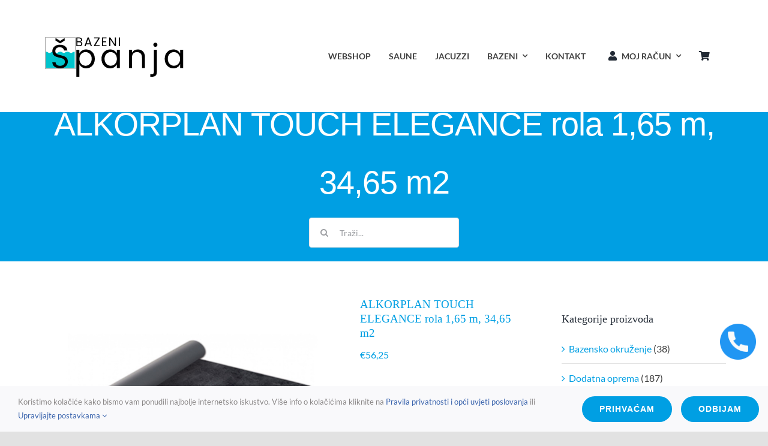

--- FILE ---
content_type: text/html; charset=UTF-8
request_url: https://bazenispanja.com/shop/obloge-bazena/alkorplan-touch-elegance-rola-165-m-3465-m2/
body_size: 21899
content:
<!DOCTYPE html>
<html class="avada-html-layout-wide avada-html-header-position-top" lang="hr" prefix="og: http://ogp.me/ns# fb: http://ogp.me/ns/fb#">
<head>
	<meta http-equiv="X-UA-Compatible" content="IE=edge" />
	<meta http-equiv="Content-Type" content="text/html; charset=utf-8"/>
	<meta name="viewport" content="width=device-width, initial-scale=1" />
	<meta name='robots' content='index, follow, max-image-preview:large, max-snippet:-1, max-video-preview:-1' />

	<!-- This site is optimized with the Yoast SEO plugin v26.7 - https://yoast.com/wordpress/plugins/seo/ -->
	<title>ALKORPLAN TOUCH ELEGANCE rola 1,65 m, 34,65 m2 - Bazeni Spanja</title>
	<link rel="canonical" href="https://bazenispanja.com/shop/obloge-bazena/alkorplan-touch-elegance-rola-165-m-3465-m2/" />
	<meta property="og:locale" content="hr_HR" />
	<meta property="og:type" content="article" />
	<meta property="og:title" content="ALKORPLAN TOUCH ELEGANCE rola 1,65 m, 34,65 m2 - Bazeni Spanja" />
	<meta property="og:description" content="Proizvođač: RENOLIT Cijena za m2" />
	<meta property="og:url" content="https://bazenispanja.com/shop/obloge-bazena/alkorplan-touch-elegance-rola-165-m-3465-m2/" />
	<meta property="og:site_name" content="Bazeni Spanja" />
	<meta property="article:modified_time" content="2023-09-09T09:21:58+00:00" />
	<meta property="og:image" content="https://bazenispanja.com/wp-content/uploads/2023/09/35517301.jpg" />
	<meta property="og:image:width" content="800" />
	<meta property="og:image:height" content="600" />
	<meta property="og:image:type" content="image/jpeg" />
	<meta name="twitter:card" content="summary_large_image" />
	<meta name="twitter:label1" content="Procijenjeno vrijeme čitanja" />
	<meta name="twitter:data1" content="1 minuta" />
	<script type="application/ld+json" class="yoast-schema-graph">{"@context":"https://schema.org","@graph":[{"@type":"WebPage","@id":"https://bazenispanja.com/shop/obloge-bazena/alkorplan-touch-elegance-rola-165-m-3465-m2/","url":"https://bazenispanja.com/shop/obloge-bazena/alkorplan-touch-elegance-rola-165-m-3465-m2/","name":"ALKORPLAN TOUCH ELEGANCE rola 1,65 m, 34,65 m2 - Bazeni Spanja","isPartOf":{"@id":"https://bazenispanja.com/#website"},"primaryImageOfPage":{"@id":"https://bazenispanja.com/shop/obloge-bazena/alkorplan-touch-elegance-rola-165-m-3465-m2/#primaryimage"},"image":{"@id":"https://bazenispanja.com/shop/obloge-bazena/alkorplan-touch-elegance-rola-165-m-3465-m2/#primaryimage"},"thumbnailUrl":"https://bazenispanja.com/wp-content/uploads/2023/09/35517301.jpg","datePublished":"2023-09-09T09:21:57+00:00","dateModified":"2023-09-09T09:21:58+00:00","breadcrumb":{"@id":"https://bazenispanja.com/shop/obloge-bazena/alkorplan-touch-elegance-rola-165-m-3465-m2/#breadcrumb"},"inLanguage":"hr","potentialAction":[{"@type":"ReadAction","target":["https://bazenispanja.com/shop/obloge-bazena/alkorplan-touch-elegance-rola-165-m-3465-m2/"]}]},{"@type":"ImageObject","inLanguage":"hr","@id":"https://bazenispanja.com/shop/obloge-bazena/alkorplan-touch-elegance-rola-165-m-3465-m2/#primaryimage","url":"https://bazenispanja.com/wp-content/uploads/2023/09/35517301.jpg","contentUrl":"https://bazenispanja.com/wp-content/uploads/2023/09/35517301.jpg","width":800,"height":600},{"@type":"BreadcrumbList","@id":"https://bazenispanja.com/shop/obloge-bazena/alkorplan-touch-elegance-rola-165-m-3465-m2/#breadcrumb","itemListElement":[{"@type":"ListItem","position":1,"name":"Početna stranica","item":"https://bazenispanja.com/"},{"@type":"ListItem","position":2,"name":"Shop","item":"https://bazenispanja.com/shop/"},{"@type":"ListItem","position":3,"name":"ALKORPLAN TOUCH ELEGANCE rola 1,65 m, 34,65 m2"}]},{"@type":"WebSite","@id":"https://bazenispanja.com/#website","url":"https://bazenispanja.com/","name":"Bazeni Spanja","description":"Bazeni i oprema za bazene - trgovina i servis","alternateName":"Trgovina i servis - bazeni, saune, hidromasažne kade","potentialAction":[{"@type":"SearchAction","target":{"@type":"EntryPoint","urlTemplate":"https://bazenispanja.com/?s={search_term_string}"},"query-input":{"@type":"PropertyValueSpecification","valueRequired":true,"valueName":"search_term_string"}}],"inLanguage":"hr"}]}</script>
	<!-- / Yoast SEO plugin. -->


<link rel='dns-prefetch' href='//www.googletagmanager.com' />
<link rel="alternate" type="application/rss+xml" title="Bazeni Spanja &raquo; Kanal" href="https://bazenispanja.com/feed/" />
<link rel="alternate" type="application/rss+xml" title="Bazeni Spanja &raquo; Kanal komentara" href="https://bazenispanja.com/comments/feed/" />
					<link rel="shortcut icon" href="https://bazenispanja.com/wp-content/uploads/2021/10/BazeniSpanja-fav.svg" type="image/x-icon" />
		
					<!-- Apple Touch Icon -->
			<link rel="apple-touch-icon" sizes="180x180" href="https://bazenispanja.com/wp-content/uploads/2021/10/BazeniSpanja-fav.svg">
		
					<!-- Android Icon -->
			<link rel="icon" sizes="192x192" href="https://bazenispanja.com/wp-content/uploads/2021/10/BazeniSpanja-fav.svg">
		
					<!-- MS Edge Icon -->
			<meta name="msapplication-TileImage" content="https://bazenispanja.com/wp-content/uploads/2021/10/BazeniSpanja-fav.svg">
				<link rel="alternate" title="oEmbed (JSON)" type="application/json+oembed" href="https://bazenispanja.com/wp-json/oembed/1.0/embed?url=https%3A%2F%2Fbazenispanja.com%2Fshop%2Fobloge-bazena%2Falkorplan-touch-elegance-rola-165-m-3465-m2%2F" />
<link rel="alternate" title="oEmbed (XML)" type="text/xml+oembed" href="https://bazenispanja.com/wp-json/oembed/1.0/embed?url=https%3A%2F%2Fbazenispanja.com%2Fshop%2Fobloge-bazena%2Falkorplan-touch-elegance-rola-165-m-3465-m2%2F&#038;format=xml" />
					<meta name="description" content="Proizvođač: RENOLIT

Cijena za m2"/>
				
		<meta property="og:locale" content="hr_HR"/>
		<meta property="og:type" content="article"/>
		<meta property="og:site_name" content="Bazeni Spanja"/>
		<meta property="og:title" content="ALKORPLAN TOUCH ELEGANCE rola 1,65 m, 34,65 m2 - Bazeni Spanja"/>
				<meta property="og:description" content="Proizvođač: RENOLIT

Cijena za m2"/>
				<meta property="og:url" content="https://bazenispanja.com/shop/obloge-bazena/alkorplan-touch-elegance-rola-165-m-3465-m2/"/>
													<meta property="article:modified_time" content="2023-09-09T09:21:58+00:00"/>
											<meta property="og:image" content="https://bazenispanja.com/wp-content/uploads/2023/09/35517301.jpg"/>
		<meta property="og:image:width" content="800"/>
		<meta property="og:image:height" content="600"/>
		<meta property="og:image:type" content="image/jpeg"/>
				<style id='wp-img-auto-sizes-contain-inline-css' type='text/css'>
img:is([sizes=auto i],[sizes^="auto," i]){contain-intrinsic-size:3000px 1500px}
/*# sourceURL=wp-img-auto-sizes-contain-inline-css */
</style>
<link rel='stylesheet' id='layerslider-css' href='https://bazenispanja.com/wp-content/plugins/LayerSlider/assets/static/layerslider/css/layerslider.css?ver=7.14.1' type='text/css' media='all' />
<style id='woocommerce-inline-inline-css' type='text/css'>
.woocommerce form .form-row .required { visibility: hidden; }
/*# sourceURL=woocommerce-inline-inline-css */
</style>
<link rel='stylesheet' id='fusion-dynamic-css-css' href='https://bazenispanja.com/wp-content/uploads/fusion-styles/da32141991353e53dc76a75ef9faec28.min.css?ver=3.12' type='text/css' media='all' />
<script type="text/template" id="tmpl-variation-template">
	<div class="woocommerce-variation-description">{{{ data.variation.variation_description }}}</div>
	<div class="woocommerce-variation-price">{{{ data.variation.price_html }}}</div>
	<div class="woocommerce-variation-availability">{{{ data.variation.availability_html }}}</div>
</script>
<script type="text/template" id="tmpl-unavailable-variation-template">
	<p role="alert">Oprostite ali ovaj proizvod nije dostupan. Molimo izaberite drugu kombinaciju.</p>
</script>
<script type="text/javascript" src="https://bazenispanja.com/wp-includes/js/jquery/jquery.js?ver=3.7.1" id="jquery-core-js"></script>
<script type="text/javascript" id="layerslider-utils-js-extra">
/* <![CDATA[ */
var LS_Meta = {"v":"7.14.1","fixGSAP":"1"};
//# sourceURL=layerslider-utils-js-extra
/* ]]> */
</script>
<script type="text/javascript" src="https://bazenispanja.com/wp-content/plugins/LayerSlider/assets/static/layerslider/js/layerslider.utils.js?ver=7.14.1" id="layerslider-utils-js"></script>
<script type="text/javascript" src="https://bazenispanja.com/wp-content/plugins/LayerSlider/assets/static/layerslider/js/layerslider.kreaturamedia.jquery.js?ver=7.14.1" id="layerslider-js"></script>
<script type="text/javascript" src="https://bazenispanja.com/wp-content/plugins/LayerSlider/assets/static/layerslider/js/layerslider.transitions.js?ver=7.14.1" id="layerslider-transitions-js"></script>
<script type="text/javascript" src="https://bazenispanja.com/wp-content/plugins/woocommerce/assets/js/jquery-blockui/jquery.blockUI.js?ver=2.7.0-wc.10.4.3" id="wc-jquery-blockui-js" defer="defer" data-wp-strategy="defer"></script>
<script type="text/javascript" id="wc-add-to-cart-js-extra">
/* <![CDATA[ */
var wc_add_to_cart_params = {"ajax_url":"/wp-admin/admin-ajax.php","wc_ajax_url":"/?wc-ajax=%%endpoint%%","i18n_view_cart":"Vidi ko\u0161aricu","cart_url":"https://bazenispanja.com/cart/","is_cart":"","cart_redirect_after_add":"no"};
//# sourceURL=wc-add-to-cart-js-extra
/* ]]> */
</script>
<script type="text/javascript" src="https://bazenispanja.com/wp-content/plugins/woocommerce/assets/js/frontend/add-to-cart.js?ver=10.4.3" id="wc-add-to-cart-js" defer="defer" data-wp-strategy="defer"></script>
<script type="text/javascript" src="https://bazenispanja.com/wp-content/plugins/woocommerce/assets/js/zoom/jquery.zoom.js?ver=1.7.21-wc.10.4.3" id="wc-zoom-js" defer="defer" data-wp-strategy="defer"></script>
<script type="text/javascript" src="https://bazenispanja.com/wp-content/plugins/woocommerce/assets/js/flexslider/jquery.flexslider.js?ver=2.7.2-wc.10.4.3" id="wc-flexslider-js" defer="defer" data-wp-strategy="defer"></script>
<script type="text/javascript" id="wc-single-product-js-extra">
/* <![CDATA[ */
var wc_single_product_params = {"i18n_required_rating_text":"Molimo odaberite svoju ocjenu","i18n_rating_options":["1 od 5 zvjezdica","2 od 5 zvjezdica","3 od 5 zvjezdica","4 od 5 zvjezdica","5 od 5 zvjezdica"],"i18n_product_gallery_trigger_text":"Prikaz galerije slika preko cijelog zaslona","review_rating_required":"yes","flexslider":{"rtl":false,"animation":"slide","smoothHeight":true,"directionNav":true,"controlNav":"thumbnails","slideshow":false,"animationSpeed":500,"animationLoop":false,"allowOneSlide":false,"prevText":"\u003Ci class=\"awb-icon-angle-left\"\u003E\u003C/i\u003E","nextText":"\u003Ci class=\"awb-icon-angle-right\"\u003E\u003C/i\u003E"},"zoom_enabled":"1","zoom_options":[],"photoswipe_enabled":"","photoswipe_options":{"shareEl":false,"closeOnScroll":false,"history":false,"hideAnimationDuration":0,"showAnimationDuration":0},"flexslider_enabled":"1"};
//# sourceURL=wc-single-product-js-extra
/* ]]> */
</script>
<script type="text/javascript" src="https://bazenispanja.com/wp-content/plugins/woocommerce/assets/js/frontend/single-product.js?ver=10.4.3" id="wc-single-product-js" defer="defer" data-wp-strategy="defer"></script>
<script type="text/javascript" src="https://bazenispanja.com/wp-content/plugins/woocommerce/assets/js/js-cookie/js.cookie.js?ver=2.1.4-wc.10.4.3" id="wc-js-cookie-js" defer="defer" data-wp-strategy="defer"></script>
<script type="text/javascript" id="woocommerce-js-extra">
/* <![CDATA[ */
var woocommerce_params = {"ajax_url":"/wp-admin/admin-ajax.php","wc_ajax_url":"/?wc-ajax=%%endpoint%%","i18n_password_show":"Prika\u017ei lozinku","i18n_password_hide":"Sakrij lozinku"};
//# sourceURL=woocommerce-js-extra
/* ]]> */
</script>
<script type="text/javascript" src="https://bazenispanja.com/wp-content/plugins/woocommerce/assets/js/frontend/woocommerce.js?ver=10.4.3" id="woocommerce-js" defer="defer" data-wp-strategy="defer"></script>
<script type="text/javascript" src="https://bazenispanja.com/wp-includes/js/underscore.min.js?ver=1.13.7" id="underscore-js"></script>
<script type="text/javascript" id="wp-util-js-extra">
/* <![CDATA[ */
var _wpUtilSettings = {"ajax":{"url":"/wp-admin/admin-ajax.php"}};
//# sourceURL=wp-util-js-extra
/* ]]> */
</script>
<script type="text/javascript" src="https://bazenispanja.com/wp-includes/js/wp-util.js?ver=6.9" id="wp-util-js"></script>
<script type="text/javascript" id="wc-add-to-cart-variation-js-extra">
/* <![CDATA[ */
var wc_add_to_cart_variation_params = {"wc_ajax_url":"/?wc-ajax=%%endpoint%%","i18n_no_matching_variations_text":"Oprostite, nema proizvoda koji zadovoljavaju va\u0161u selekciju. Molimo probajte sa drugom kombinacijom.","i18n_make_a_selection_text":"Izaberite opcije proizvoda prije dodavanja u ko\u0161aricu","i18n_unavailable_text":"Oprostite ali ovaj proizvod nije dostupan. Molimo izaberite drugu kombinaciju.","i18n_reset_alert_text":"Va\u0161 odabir je ponovno pokrenut. Odaberite neke opcije proizvoda prije dodavanja ovog proizvoda u ko\u0161aricu."};
//# sourceURL=wc-add-to-cart-variation-js-extra
/* ]]> */
</script>
<script type="text/javascript" src="https://bazenispanja.com/wp-content/plugins/woocommerce/assets/js/frontend/add-to-cart-variation.js?ver=10.4.3" id="wc-add-to-cart-variation-js" defer="defer" data-wp-strategy="defer"></script>

<!-- Google tag (gtag.js) snippet added by Site Kit -->

<!-- Google Analytics snippet added by Site Kit -->
<script type="text/javascript" src="https://www.googletagmanager.com/gtag/js?id=GT-M3L6PBNJ" id="google_gtagjs-js" async></script>
<script type="text/javascript" id="google_gtagjs-js-after">
/* <![CDATA[ */
window.dataLayer = window.dataLayer || [];function gtag(){dataLayer.push(arguments);}
gtag("set","linker",{"domains":["bazenispanja.com"]});
gtag("js", new Date());
gtag("set", "developer_id.dZTNiMT", true);
gtag("config", "GT-M3L6PBNJ");
//# sourceURL=google_gtagjs-js-after
/* ]]> */
</script>

<!-- End Google tag (gtag.js) snippet added by Site Kit -->
<meta name="generator" content="Powered by LayerSlider 7.14.1 - Build Heros, Sliders, and Popups. Create Animations and Beautiful, Rich Web Content as Easy as Never Before on WordPress." />
<!-- LayerSlider updates and docs at: https://layerslider.com -->
<link rel="https://api.w.org/" href="https://bazenispanja.com/wp-json/" /><link rel="alternate" title="JSON" type="application/json" href="https://bazenispanja.com/wp-json/wp/v2/product/3396" /><link rel="EditURI" type="application/rsd+xml" title="RSD" href="https://bazenispanja.com/xmlrpc.php?rsd" />
<meta name="generator" content="WordPress 6.9" />
<meta name="generator" content="WooCommerce 10.4.3" />
<link rel='shortlink' href='https://bazenispanja.com/?p=3396' />
<meta name="generator" content="Site Kit by Google 1.151.0" /><style type="text/css" id="css-fb-visibility">@media screen and (max-width: 640px){.fusion-no-small-visibility{display:none !important;}body .sm-text-align-center{text-align:center !important;}body .sm-text-align-left{text-align:left !important;}body .sm-text-align-right{text-align:right !important;}body .sm-flex-align-center{justify-content:center !important;}body .sm-flex-align-flex-start{justify-content:flex-start !important;}body .sm-flex-align-flex-end{justify-content:flex-end !important;}body .sm-mx-auto{margin-left:auto !important;margin-right:auto !important;}body .sm-ml-auto{margin-left:auto !important;}body .sm-mr-auto{margin-right:auto !important;}body .fusion-absolute-position-small{position:absolute;top:auto;width:100%;}.awb-sticky.awb-sticky-small{ position: sticky; top: var(--awb-sticky-offset,0); }}@media screen and (min-width: 641px) and (max-width: 1024px){.fusion-no-medium-visibility{display:none !important;}body .md-text-align-center{text-align:center !important;}body .md-text-align-left{text-align:left !important;}body .md-text-align-right{text-align:right !important;}body .md-flex-align-center{justify-content:center !important;}body .md-flex-align-flex-start{justify-content:flex-start !important;}body .md-flex-align-flex-end{justify-content:flex-end !important;}body .md-mx-auto{margin-left:auto !important;margin-right:auto !important;}body .md-ml-auto{margin-left:auto !important;}body .md-mr-auto{margin-right:auto !important;}body .fusion-absolute-position-medium{position:absolute;top:auto;width:100%;}.awb-sticky.awb-sticky-medium{ position: sticky; top: var(--awb-sticky-offset,0); }}@media screen and (min-width: 1025px){.fusion-no-large-visibility{display:none !important;}body .lg-text-align-center{text-align:center !important;}body .lg-text-align-left{text-align:left !important;}body .lg-text-align-right{text-align:right !important;}body .lg-flex-align-center{justify-content:center !important;}body .lg-flex-align-flex-start{justify-content:flex-start !important;}body .lg-flex-align-flex-end{justify-content:flex-end !important;}body .lg-mx-auto{margin-left:auto !important;margin-right:auto !important;}body .lg-ml-auto{margin-left:auto !important;}body .lg-mr-auto{margin-right:auto !important;}body .fusion-absolute-position-large{position:absolute;top:auto;width:100%;}.awb-sticky.awb-sticky-large{ position: sticky; top: var(--awb-sticky-offset,0); }}</style>	<noscript><style>.woocommerce-product-gallery{ opacity: 1 !important; }</style></noscript>
	<style type="text/css">.recentcomments a{display:inline !important;padding:0 !important;margin:0 !important;}</style>		<script type="text/javascript">
			var doc = document.documentElement;
			doc.setAttribute( 'data-useragent', navigator.userAgent );
		</script>
		
	<!-- === HEADER SCROLL STYLE === -->
	<style>
		.fusion-header {
			position: fixed;
			top: 0;
			width: 100%;
			z-index: 9999;
			transition: top 0.3s ease;
		}
		.fusion-header-hidden {
			top: -150px; /* prilagodi visinu headera ako treba */
		}
		.fusion-header-spacer {
			height: 0;
		}
	</style>
<style id='global-styles-inline-css' type='text/css'>
:root{--wp--preset--aspect-ratio--square: 1;--wp--preset--aspect-ratio--4-3: 4/3;--wp--preset--aspect-ratio--3-4: 3/4;--wp--preset--aspect-ratio--3-2: 3/2;--wp--preset--aspect-ratio--2-3: 2/3;--wp--preset--aspect-ratio--16-9: 16/9;--wp--preset--aspect-ratio--9-16: 9/16;--wp--preset--color--black: #000000;--wp--preset--color--cyan-bluish-gray: #abb8c3;--wp--preset--color--white: #ffffff;--wp--preset--color--pale-pink: #f78da7;--wp--preset--color--vivid-red: #cf2e2e;--wp--preset--color--luminous-vivid-orange: #ff6900;--wp--preset--color--luminous-vivid-amber: #fcb900;--wp--preset--color--light-green-cyan: #7bdcb5;--wp--preset--color--vivid-green-cyan: #00d084;--wp--preset--color--pale-cyan-blue: #8ed1fc;--wp--preset--color--vivid-cyan-blue: #0693e3;--wp--preset--color--vivid-purple: #9b51e0;--wp--preset--color--awb-color-1: #ffffff;--wp--preset--color--awb-color-2: #f9f9fb;--wp--preset--color--awb-color-3: #f2f3f5;--wp--preset--color--awb-color-4: #4a4e57;--wp--preset--color--awb-color-5: #009fe3;--wp--preset--color--awb-color-6: #4a4e57;--wp--preset--color--awb-color-7: #3f3f3f;--wp--preset--color--awb-color-8: #212934;--wp--preset--color--awb-color-custom-10: #65bc7b;--wp--preset--color--awb-color-custom-11: #3d66ae;--wp--preset--color--awb-color-custom-12: #333333;--wp--preset--color--awb-color-custom-13: rgba(0,0,0,0.1);--wp--preset--color--awb-color-custom-14: rgba(242,243,245,0.7);--wp--preset--color--awb-color-custom-15: rgba(255,255,255,0.8);--wp--preset--color--awb-color-custom-16: #1d242d;--wp--preset--color--awb-color-custom-17: rgba(242,243,245,0.8);--wp--preset--color--awb-color-custom-18: #9ea0a4;--wp--preset--gradient--vivid-cyan-blue-to-vivid-purple: linear-gradient(135deg,rgb(6,147,227) 0%,rgb(155,81,224) 100%);--wp--preset--gradient--light-green-cyan-to-vivid-green-cyan: linear-gradient(135deg,rgb(122,220,180) 0%,rgb(0,208,130) 100%);--wp--preset--gradient--luminous-vivid-amber-to-luminous-vivid-orange: linear-gradient(135deg,rgb(252,185,0) 0%,rgb(255,105,0) 100%);--wp--preset--gradient--luminous-vivid-orange-to-vivid-red: linear-gradient(135deg,rgb(255,105,0) 0%,rgb(207,46,46) 100%);--wp--preset--gradient--very-light-gray-to-cyan-bluish-gray: linear-gradient(135deg,rgb(238,238,238) 0%,rgb(169,184,195) 100%);--wp--preset--gradient--cool-to-warm-spectrum: linear-gradient(135deg,rgb(74,234,220) 0%,rgb(151,120,209) 20%,rgb(207,42,186) 40%,rgb(238,44,130) 60%,rgb(251,105,98) 80%,rgb(254,248,76) 100%);--wp--preset--gradient--blush-light-purple: linear-gradient(135deg,rgb(255,206,236) 0%,rgb(152,150,240) 100%);--wp--preset--gradient--blush-bordeaux: linear-gradient(135deg,rgb(254,205,165) 0%,rgb(254,45,45) 50%,rgb(107,0,62) 100%);--wp--preset--gradient--luminous-dusk: linear-gradient(135deg,rgb(255,203,112) 0%,rgb(199,81,192) 50%,rgb(65,88,208) 100%);--wp--preset--gradient--pale-ocean: linear-gradient(135deg,rgb(255,245,203) 0%,rgb(182,227,212) 50%,rgb(51,167,181) 100%);--wp--preset--gradient--electric-grass: linear-gradient(135deg,rgb(202,248,128) 0%,rgb(113,206,126) 100%);--wp--preset--gradient--midnight: linear-gradient(135deg,rgb(2,3,129) 0%,rgb(40,116,252) 100%);--wp--preset--font-size--small: 12px;--wp--preset--font-size--medium: 20px;--wp--preset--font-size--large: 24px;--wp--preset--font-size--x-large: 42px;--wp--preset--font-size--normal: 16px;--wp--preset--font-size--xlarge: 32px;--wp--preset--font-size--huge: 48px;--wp--preset--spacing--20: 0.44rem;--wp--preset--spacing--30: 0.67rem;--wp--preset--spacing--40: 1rem;--wp--preset--spacing--50: 1.5rem;--wp--preset--spacing--60: 2.25rem;--wp--preset--spacing--70: 3.38rem;--wp--preset--spacing--80: 5.06rem;--wp--preset--shadow--natural: 6px 6px 9px rgba(0, 0, 0, 0.2);--wp--preset--shadow--deep: 12px 12px 50px rgba(0, 0, 0, 0.4);--wp--preset--shadow--sharp: 6px 6px 0px rgba(0, 0, 0, 0.2);--wp--preset--shadow--outlined: 6px 6px 0px -3px rgb(255, 255, 255), 6px 6px rgb(0, 0, 0);--wp--preset--shadow--crisp: 6px 6px 0px rgb(0, 0, 0);}:where(.is-layout-flex){gap: 0.5em;}:where(.is-layout-grid){gap: 0.5em;}body .is-layout-flex{display: flex;}.is-layout-flex{flex-wrap: wrap;align-items: center;}.is-layout-flex > :is(*, div){margin: 0;}body .is-layout-grid{display: grid;}.is-layout-grid > :is(*, div){margin: 0;}:where(.wp-block-columns.is-layout-flex){gap: 2em;}:where(.wp-block-columns.is-layout-grid){gap: 2em;}:where(.wp-block-post-template.is-layout-flex){gap: 1.25em;}:where(.wp-block-post-template.is-layout-grid){gap: 1.25em;}.has-black-color{color: var(--wp--preset--color--black) !important;}.has-cyan-bluish-gray-color{color: var(--wp--preset--color--cyan-bluish-gray) !important;}.has-white-color{color: var(--wp--preset--color--white) !important;}.has-pale-pink-color{color: var(--wp--preset--color--pale-pink) !important;}.has-vivid-red-color{color: var(--wp--preset--color--vivid-red) !important;}.has-luminous-vivid-orange-color{color: var(--wp--preset--color--luminous-vivid-orange) !important;}.has-luminous-vivid-amber-color{color: var(--wp--preset--color--luminous-vivid-amber) !important;}.has-light-green-cyan-color{color: var(--wp--preset--color--light-green-cyan) !important;}.has-vivid-green-cyan-color{color: var(--wp--preset--color--vivid-green-cyan) !important;}.has-pale-cyan-blue-color{color: var(--wp--preset--color--pale-cyan-blue) !important;}.has-vivid-cyan-blue-color{color: var(--wp--preset--color--vivid-cyan-blue) !important;}.has-vivid-purple-color{color: var(--wp--preset--color--vivid-purple) !important;}.has-black-background-color{background-color: var(--wp--preset--color--black) !important;}.has-cyan-bluish-gray-background-color{background-color: var(--wp--preset--color--cyan-bluish-gray) !important;}.has-white-background-color{background-color: var(--wp--preset--color--white) !important;}.has-pale-pink-background-color{background-color: var(--wp--preset--color--pale-pink) !important;}.has-vivid-red-background-color{background-color: var(--wp--preset--color--vivid-red) !important;}.has-luminous-vivid-orange-background-color{background-color: var(--wp--preset--color--luminous-vivid-orange) !important;}.has-luminous-vivid-amber-background-color{background-color: var(--wp--preset--color--luminous-vivid-amber) !important;}.has-light-green-cyan-background-color{background-color: var(--wp--preset--color--light-green-cyan) !important;}.has-vivid-green-cyan-background-color{background-color: var(--wp--preset--color--vivid-green-cyan) !important;}.has-pale-cyan-blue-background-color{background-color: var(--wp--preset--color--pale-cyan-blue) !important;}.has-vivid-cyan-blue-background-color{background-color: var(--wp--preset--color--vivid-cyan-blue) !important;}.has-vivid-purple-background-color{background-color: var(--wp--preset--color--vivid-purple) !important;}.has-black-border-color{border-color: var(--wp--preset--color--black) !important;}.has-cyan-bluish-gray-border-color{border-color: var(--wp--preset--color--cyan-bluish-gray) !important;}.has-white-border-color{border-color: var(--wp--preset--color--white) !important;}.has-pale-pink-border-color{border-color: var(--wp--preset--color--pale-pink) !important;}.has-vivid-red-border-color{border-color: var(--wp--preset--color--vivid-red) !important;}.has-luminous-vivid-orange-border-color{border-color: var(--wp--preset--color--luminous-vivid-orange) !important;}.has-luminous-vivid-amber-border-color{border-color: var(--wp--preset--color--luminous-vivid-amber) !important;}.has-light-green-cyan-border-color{border-color: var(--wp--preset--color--light-green-cyan) !important;}.has-vivid-green-cyan-border-color{border-color: var(--wp--preset--color--vivid-green-cyan) !important;}.has-pale-cyan-blue-border-color{border-color: var(--wp--preset--color--pale-cyan-blue) !important;}.has-vivid-cyan-blue-border-color{border-color: var(--wp--preset--color--vivid-cyan-blue) !important;}.has-vivid-purple-border-color{border-color: var(--wp--preset--color--vivid-purple) !important;}.has-vivid-cyan-blue-to-vivid-purple-gradient-background{background: var(--wp--preset--gradient--vivid-cyan-blue-to-vivid-purple) !important;}.has-light-green-cyan-to-vivid-green-cyan-gradient-background{background: var(--wp--preset--gradient--light-green-cyan-to-vivid-green-cyan) !important;}.has-luminous-vivid-amber-to-luminous-vivid-orange-gradient-background{background: var(--wp--preset--gradient--luminous-vivid-amber-to-luminous-vivid-orange) !important;}.has-luminous-vivid-orange-to-vivid-red-gradient-background{background: var(--wp--preset--gradient--luminous-vivid-orange-to-vivid-red) !important;}.has-very-light-gray-to-cyan-bluish-gray-gradient-background{background: var(--wp--preset--gradient--very-light-gray-to-cyan-bluish-gray) !important;}.has-cool-to-warm-spectrum-gradient-background{background: var(--wp--preset--gradient--cool-to-warm-spectrum) !important;}.has-blush-light-purple-gradient-background{background: var(--wp--preset--gradient--blush-light-purple) !important;}.has-blush-bordeaux-gradient-background{background: var(--wp--preset--gradient--blush-bordeaux) !important;}.has-luminous-dusk-gradient-background{background: var(--wp--preset--gradient--luminous-dusk) !important;}.has-pale-ocean-gradient-background{background: var(--wp--preset--gradient--pale-ocean) !important;}.has-electric-grass-gradient-background{background: var(--wp--preset--gradient--electric-grass) !important;}.has-midnight-gradient-background{background: var(--wp--preset--gradient--midnight) !important;}.has-small-font-size{font-size: var(--wp--preset--font-size--small) !important;}.has-medium-font-size{font-size: var(--wp--preset--font-size--medium) !important;}.has-large-font-size{font-size: var(--wp--preset--font-size--large) !important;}.has-x-large-font-size{font-size: var(--wp--preset--font-size--x-large) !important;}
/*# sourceURL=global-styles-inline-css */
</style>
<style id='core-block-supports-inline-css' type='text/css'>
/**
 * Core styles: block-supports
 */

/*# sourceURL=core-block-supports-inline-css */
</style>
</head>

<body class="wp-singular product-template-default single single-product postid-3396 wp-theme-Avada theme-Avada woocommerce woocommerce-page woocommerce-no-js has-sidebar fusion-image-hovers fusion-pagination-sizing fusion-button_type-flat fusion-button_span-no fusion-button_gradient-linear avada-image-rollover-circle-yes avada-image-rollover-yes avada-image-rollover-direction-fade fusion-body ltr no-tablet-sticky-header no-mobile-sticky-header no-mobile-slidingbar fusion-disable-outline fusion-sub-menu-fade mobile-logo-pos-left layout-wide-mode avada-has-boxed-modal-shadow- layout-scroll-offset-full avada-has-zero-margin-offset-top fusion-top-header menu-text-align-center fusion-woo-product-design-clean fusion-woo-shop-page-columns-3 fusion-woo-related-columns-4 fusion-woo-archive-page-columns-3 fusion-woocommerce-equal-heights avada-has-woo-gallery-disabled woo-tabs-horizontal woo-sale-badge-circle woo-outofstock-badge-top_bar mobile-menu-design-modern fusion-show-pagination-text fusion-header-layout-v3 avada-responsive avada-footer-fx-none avada-menu-highlight-style-bottombar fusion-search-form-clean fusion-main-menu-search-overlay fusion-avatar-circle avada-dropdown-styles avada-blog-layout-large avada-blog-archive-layout-large avada-header-shadow-no avada-menu-icon-position-left avada-has-megamenu-shadow avada-has-breadcrumb-mobile-hidden avada-has-titlebar-bar_and_content avada-header-border-color-full-transparent avada-has-pagination-width_height avada-flyout-menu-direction-fade avada-ec-views-v1" data-awb-post-id="3396">
		<a class="skip-link screen-reader-text" href="#content">Skip to content</a>

	<div id="boxed-wrapper">
		
		<div id="wrapper" class="fusion-wrapper">

			<!-- === FUSION HEADER WRAPPER === -->
							<div class="fusion-header">
											<div class="fusion-tb-header"><div class="fusion-fullwidth fullwidth-box fusion-builder-row-1 fusion-flex-container nonhundred-percent-fullwidth non-hundred-percent-height-scrolling" style="--awb-border-radius-top-left:0px;--awb-border-radius-top-right:0px;--awb-border-radius-bottom-right:0px;--awb-border-radius-bottom-left:0px;--awb-padding-top-small:10px;--awb-padding-bottom-small:10px;--awb-background-color:#3d66ae;--awb-flex-wrap:wrap;" ><div class="fusion-builder-row fusion-row fusion-flex-align-items-center fusion-flex-content-wrap" style="max-width:1185.6px;margin-left: calc(-4% / 2 );margin-right: calc(-4% / 2 );"><div class="fusion-layout-column fusion_builder_column fusion-builder-column-0 fusion_builder_column_1_2 1_2 fusion-flex-column" style="--awb-bg-size:cover;--awb-width-large:50%;--awb-margin-top-large:0px;--awb-spacing-right-large:3.84%;--awb-margin-bottom-large:0px;--awb-spacing-left-large:3.84%;--awb-width-medium:50%;--awb-order-medium:0;--awb-spacing-right-medium:3.84%;--awb-spacing-left-medium:3.84%;--awb-width-small:100%;--awb-order-small:0;--awb-spacing-right-small:1.92%;--awb-spacing-left-small:1.92%;"><div class="fusion-column-wrapper fusion-column-has-shadow fusion-flex-justify-content-flex-start fusion-content-layout-column"><div class="sm-text-align-center"><a class="fusion-button button-flat button-small button-default fusion-button-default button-1 fusion-button-default-span fusion-button-default-type" target="_self"><span class="fusion-button-text awb-button__text awb-button__text--default">Nazovite nas +385 91 414 1360</span></a></div></div></div><div class="fusion-layout-column fusion_builder_column fusion-builder-column-1 fusion_builder_column_1_2 1_2 fusion-flex-column fusion-no-small-visibility" style="--awb-bg-size:cover;--awb-width-large:50%;--awb-margin-top-large:0px;--awb-spacing-right-large:3.84%;--awb-margin-bottom-large:0px;--awb-spacing-left-large:3.84%;--awb-width-medium:50%;--awb-order-medium:0;--awb-spacing-right-medium:3.84%;--awb-spacing-left-medium:3.84%;--awb-width-small:50%;--awb-order-small:0;--awb-spacing-right-small:3.84%;--awb-spacing-left-small:3.84%;"><div class="fusion-column-wrapper fusion-column-has-shadow fusion-flex-justify-content-flex-start fusion-content-layout-column"><nav class="awb-menu awb-menu_row awb-menu_em-hover mobile-mode-collapse-to-button awb-menu_icons-left awb-menu_dc-yes mobile-trigger-fullwidth-off awb-menu_mobile-toggle awb-menu_indent-left mobile-size-full-absolute loading mega-menu-loading awb-menu_desktop awb-menu_dropdown awb-menu_expand-right awb-menu_transition-fade" style="--awb-font-size:12px;--awb-text-transform:none;--awb-gap:20px;--awb-justify-content:flex-end;--awb-color:#ffffff;--awb-active-color:#ffffff;--awb-submenu-text-transform:none;--awb-icons-color:#ffffff;--awb-icons-hover-color:#ffffff;--awb-main-justify-content:flex-start;--awb-mobile-justify:flex-start;--awb-mobile-caret-left:auto;--awb-mobile-caret-right:0;--awb-fusion-font-family-typography:inherit;--awb-fusion-font-style-typography:normal;--awb-fusion-font-weight-typography:400;--awb-fusion-font-family-submenu-typography:inherit;--awb-fusion-font-style-submenu-typography:normal;--awb-fusion-font-weight-submenu-typography:400;--awb-fusion-font-family-mobile-typography:inherit;--awb-fusion-font-style-mobile-typography:normal;--awb-fusion-font-weight-mobile-typography:400;" aria-label="Plumber Secondary Menu" data-breakpoint="0" data-count="0" data-transition-type="fade" data-transition-time="300" data-expand="right"></nav></div></div></div></div><div class="fusion-fullwidth fullwidth-box fusion-builder-row-2 fusion-flex-container nonhundred-percent-fullwidth non-hundred-percent-height-scrolling fusion-custom-z-index" style="--awb-border-radius-top-left:0px;--awb-border-radius-top-right:0px;--awb-border-radius-bottom-right:0px;--awb-border-radius-bottom-left:0px;--awb-z-index:100;--awb-padding-top:40px;--awb-padding-bottom:40px;--awb-padding-top-small:25px;--awb-padding-bottom-small:25px;--awb-background-color:#ffffff;--awb-flex-wrap:wrap;" ><div class="fusion-builder-row fusion-row fusion-flex-align-items-center fusion-flex-content-wrap" style="max-width:1185.6px;margin-left: calc(-4% / 2 );margin-right: calc(-4% / 2 );"><div class="fusion-layout-column fusion_builder_column fusion-builder-column-2 fusion_builder_column_1_3 1_3 fusion-flex-column" style="--awb-bg-size:cover;--awb-width-large:33.333333333333%;--awb-margin-top-large:0px;--awb-spacing-right-large:5.76%;--awb-margin-bottom-large:0px;--awb-spacing-left-large:5.76%;--awb-width-medium:50%;--awb-order-medium:0;--awb-spacing-right-medium:3.84%;--awb-spacing-left-medium:3.84%;--awb-width-small:50%;--awb-order-small:0;--awb-spacing-right-small:3.84%;--awb-spacing-left-small:3.84%;"><div class="fusion-column-wrapper fusion-column-has-shadow fusion-flex-justify-content-flex-start fusion-content-layout-column"><div class="fusion-image-element " style="--awb-max-width:240px;--awb-caption-title-font-family:var(--h2_typography-font-family);--awb-caption-title-font-weight:var(--h2_typography-font-weight);--awb-caption-title-font-style:var(--h2_typography-font-style);--awb-caption-title-size:var(--h2_typography-font-size);--awb-caption-title-transform:var(--h2_typography-text-transform);--awb-caption-title-line-height:var(--h2_typography-line-height);--awb-caption-title-letter-spacing:var(--h2_typography-letter-spacing);"><span class=" has-fusion-standard-logo fusion-imageframe imageframe-none imageframe-1 hover-type-none"><a class="fusion-no-lightbox" href="https://bazenispanja.com/" target="_self" aria-label="Avada Plumber"><img fetchpriority="high" decoding="async" src="https://bazenispanja.com/wp-content/uploads/2020/03/avada-plumber@2x.png" data-orig-src="https://bazenispanja.com/wp-content/uploads/2021/10/BazeniSpanja-logo-.svg" srcset="data:image/svg+xml,%3Csvg%20xmlns%3D%27http%3A%2F%2Fwww.w3.org%2F2000%2Fsvg%27%20width%3D%27486%27%20height%3D%27105%27%20viewBox%3D%270%200%20486%20105%27%3E%3Crect%20width%3D%27486%27%20height%3D%27105%27%20fill-opacity%3D%220%22%2F%3E%3C%2Fsvg%3E" data-srcset="https://bazenispanja.com/wp-content/uploads/2021/10/BazeniSpanja-logo-.svg 1x, https://bazenispanja.com/wp-content/uploads/2021/10/BazeniSpanja-logo-.svg 2x" style="max-height:149px;height:auto;" retina_url="https://bazenispanja.com/wp-content/uploads/2021/10/BazeniSpanja-logo-.svg" width="337" height="149" class="lazyload img-responsive fusion-standard-logo" alt="Bazeni Spanja Logo" /></a></span></div></div></div><div class="fusion-layout-column fusion_builder_column fusion-builder-column-3 fusion_builder_column_2_3 2_3 fusion-flex-column" style="--awb-bg-size:cover;--awb-width-large:66.666666666667%;--awb-margin-top-large:0px;--awb-spacing-right-large:2.88%;--awb-margin-bottom-large:0px;--awb-spacing-left-large:2.88%;--awb-width-medium:50%;--awb-order-medium:0;--awb-spacing-right-medium:3.84%;--awb-spacing-left-medium:3.84%;--awb-width-small:50%;--awb-order-small:0;--awb-spacing-right-small:3.84%;--awb-spacing-left-small:3.84%;"><div class="fusion-column-wrapper fusion-column-has-shadow fusion-flex-justify-content-flex-start fusion-content-layout-column"><nav class="awb-menu awb-menu_row awb-menu_em-hover mobile-mode-collapse-to-button awb-menu_icons-left awb-menu_dc-yes mobile-trigger-fullwidth-off awb-menu_mobile-toggle awb-menu_indent-center mobile-size-full-absolute loading mega-menu-loading awb-menu_desktop awb-menu_dropdown awb-menu_expand-right awb-menu_transition-fade" style="--awb-font-size:14px;--awb-text-transform:uppercase;--awb-gap:30px;--awb-justify-content:flex-end;--awb-color:#3f3f3f;--awb-active-color:#3d66ae;--awb-submenu-border-radius-top-left:6px;--awb-submenu-border-radius-top-right:6px;--awb-submenu-border-radius-bottom-right:6px;--awb-submenu-border-radius-bottom-left:6px;--awb-submenu-active-color:#3d66ae;--awb-submenu-font-size:12px;--awb-submenu-text-transform:uppercase;--awb-main-justify-content:flex-start;--awb-mobile-nav-button-align-hor:flex-end;--awb-mobile-active-color:#3d66ae;--awb-mobile-trigger-font-size:18px;--awb-mobile-nav-trigger-bottom-margin:30px;--awb-mobile-justify:center;--awb-mobile-caret-left:auto;--awb-mobile-caret-right:0;--awb-box-shadow:0px 20px 33px 0px rgba(0,0,0,0.1);;--awb-fusion-font-family-typography:&quot;Lato&quot;;--awb-fusion-font-style-typography:normal;--awb-fusion-font-weight-typography:700;--awb-fusion-font-family-submenu-typography:&quot;Lato&quot;;--awb-fusion-font-style-submenu-typography:normal;--awb-fusion-font-weight-submenu-typography:700;--awb-fusion-font-family-mobile-typography:&quot;Lato&quot;;--awb-fusion-font-style-mobile-typography:normal;--awb-fusion-font-weight-mobile-typography:700;" aria-label="Plumber Main Menu" data-breakpoint="1024" data-count="1" data-transition-type="fade" data-transition-time="300" data-expand="right"><button type="button" class="awb-menu__m-toggle" aria-expanded="false" aria-controls="menu-plumber-main-menu"><span class="awb-menu__m-toggle-inner"><span class="collapsed-nav-text">MENU</span><span class="awb-menu__m-collapse-icon"><span class="awb-menu__m-collapse-icon-open plumber-menu"></span><span class="awb-menu__m-collapse-icon-close plumber-close"></span></span></span></button><ul id="menu-plumber-main-menu" class="fusion-menu awb-menu__main-ul awb-menu__main-ul_row"><li  id="menu-item-1328"  class="menu-item menu-item-type-post_type menu-item-object-page current_page_parent menu-item-1328 awb-menu__li awb-menu__main-li awb-menu__main-li_regular"  data-item-id="1328"><span class="awb-menu__main-background-default awb-menu__main-background-default_fade"></span><span class="awb-menu__main-background-active awb-menu__main-background-active_fade"></span><a  href="https://bazenispanja.com/shop/" class="awb-menu__main-a awb-menu__main-a_regular"><span class="menu-text">WEBSHOP</span></a></li><li  id="menu-item-4650"  class="menu-item menu-item-type-custom menu-item-object-custom menu-item-4650 awb-menu__li awb-menu__main-li awb-menu__main-li_regular"  data-item-id="4650"><span class="awb-menu__main-background-default awb-menu__main-background-default_fade"></span><span class="awb-menu__main-background-active awb-menu__main-background-active_fade"></span><a  href="https://bazenispanja.com/product-category/saune/" class="awb-menu__main-a awb-menu__main-a_regular"><span class="menu-text">SAUNE</span></a></li><li  id="menu-item-4651"  class="menu-item menu-item-type-custom menu-item-object-custom menu-item-4651 awb-menu__li awb-menu__main-li awb-menu__main-li_regular"  data-item-id="4651"><span class="awb-menu__main-background-default awb-menu__main-background-default_fade"></span><span class="awb-menu__main-background-active awb-menu__main-background-active_fade"></span><a  href="https://bazenispanja.com/product-category/hidromasazni-bazeni/" class="awb-menu__main-a awb-menu__main-a_regular"><span class="menu-text">JACUZZI</span></a></li><li  id="menu-item-1051"  class="menu-item menu-item-type-custom menu-item-object-custom menu-item-has-children menu-item-1051 awb-menu__li awb-menu__main-li awb-menu__main-li_regular"  data-item-id="1051"><span class="awb-menu__main-background-default awb-menu__main-background-default_fade"></span><span class="awb-menu__main-background-active awb-menu__main-background-active_fade"></span><a  href="#" class="awb-menu__main-a awb-menu__main-a_regular"><span class="menu-text">BAZENI</span><span class="awb-menu__open-nav-submenu-hover"></span></a><button type="button" aria-label="Open submenu of BAZENI" aria-expanded="false" class="awb-menu__open-nav-submenu_mobile awb-menu__open-nav-submenu_main"></button><ul class="awb-menu__sub-ul awb-menu__sub-ul_main"><li  id="menu-item-85"  class="menu-item menu-item-type-post_type menu-item-object-page menu-item-85 awb-menu__li awb-menu__sub-li" ><a  href="https://bazenispanja.com/bazeni/igpools-linija-comfort/" class="awb-menu__sub-a"><span>IGPools linija COMFORT</span></a></li><li  id="menu-item-86"  class="menu-item menu-item-type-post_type menu-item-object-page menu-item-86 awb-menu__li awb-menu__sub-li" ><a  href="https://bazenispanja.com/bazeni/igpools-linija-plus/" class="awb-menu__sub-a"><span>IGPools liniija PLUS</span></a></li><li  id="menu-item-1100"  class="menu-item menu-item-type-custom menu-item-object-custom menu-item-1100 awb-menu__li awb-menu__sub-li" ><a  href="https://bazenispanja.com/bazeni/ugradbeni-montazni-bazeni-madagaskar/" class="awb-menu__sub-a"><span>Ugradbeni bazeni Madagaskar</span></a></li><li  id="menu-item-4659"  class="menu-item menu-item-type-custom menu-item-object-custom menu-item-4659 awb-menu__li awb-menu__sub-li" ><a  href="https://bazenispanja.com/product-category/hidromasazni-bazeni/" class="awb-menu__sub-a"><span>Hidromasažni bazeni</span></a></li></ul></li><li  id="menu-item-77"  class="menu-item menu-item-type-post_type menu-item-object-page menu-item-77 awb-menu__li awb-menu__main-li awb-menu__main-li_regular"  data-item-id="77"><span class="awb-menu__main-background-default awb-menu__main-background-default_fade"></span><span class="awb-menu__main-background-active awb-menu__main-background-active_fade"></span><a  href="https://bazenispanja.com/contact-us/" class="awb-menu__main-a awb-menu__main-a_regular"><span class="menu-text">KONTAKT</span></a></li><li  id="menu-item-1169"  class="menu-item menu-item-type-custom menu-item-object-custom menu-item-has-children avada-menu-login-box menu-item-1169 awb-menu__li awb-menu__main-li awb-menu__main-li_regular"  data-item-id="1169"><span class="awb-menu__main-background-default awb-menu__main-background-default_fade"></span><span class="awb-menu__main-background-active awb-menu__main-background-active_fade"></span><a href="https://bazenispanja.com/my-account/" aria-haspopup="true" class="awb-menu__main-a awb-menu__main-a_regular fusion-flex-link"><span class="awb-menu__i awb-menu__i_main"><i class="glyphicon fa-user fas" aria-hidden="true"></i></span><span class="menu-text">MOJ RAČUN</span><span class="awb-menu__open-nav-submenu-hover"></span></a><ul class="awb-menu__sub-ul awb-menu__sub-ul_main"><li class="awb-menu__account-li"><form action="https://bazenispanja.com/wp-login.php" name="loginform" method="post"><div class="awb-menu__input-wrap"><label class="screen-reader-text hidden" for="username-plumber-main-menu-696c7e30020fd">Username:</label><input type="text" class="input-text" name="log" id="username-plumber-main-menu-696c7e30020fd" value="" placeholder="Korisničko ime" /></div><div class="awb-menu__input-wrap"><label class="screen-reader-text hidden" for="password-plumber-main-menu-696c7e30020fd">Password:</label><input type="password" class="input-text" name="pwd" id="password-plumber-main-menu-696c7e30020fd" value="" placeholder="Lozinka" /></div><label class="awb-menu__login-remember" for="awb-menu__remember-plumber-main-menu-696c7e30020fd"><input name="rememberme" type="checkbox" id="awb-menu__remember-plumber-main-menu-696c7e30020fd" value="forever"> Zapamti me</label><input type="hidden" name="fusion_woo_login_box" value="true" /><div class="awb-menu__login-links"><input type="submit" name="wp-submit" id="wp-submit-plumber-main-menu-696c7e30020fd" class="button button-small default comment-submit" value="Prijava"><input type="hidden" name="redirect" value=""></div><div class="awb-menu__login-reg"><a href="https://bazenispanja.com/my-account/" title="Registrirajte se">Registrirajte se</a></div></form></li></ul></li><li  id="menu-item-1170"  class="menu-item menu-item-type-custom menu-item-object-custom fusion-widget-cart fusion-menu-cart avada-main-menu-cart fusion-menu-cart-hide-empty-counter menu-item-1170 awb-menu__li awb-menu__main-li awb-menu__main-li_regular"  data-item-id="1170"><span class="awb-menu__main-background-default awb-menu__main-background-default_fade"></span><span class="awb-menu__main-background-active awb-menu__main-background-active_fade"></span><a href="https://bazenispanja.com/cart/" class="awb-menu__main-a awb-menu__main-a_regular awb-menu__main-a_icon-only fusion-flex-link"><span class="awb-menu__i awb-menu__i_main"><i class="glyphicon fa-shopping-cart fas" aria-hidden="true"></i></span><span class="menu-text menu-text_no-desktop">KOŠARICA</span><span class="fusion-widget-cart-number" style="" data-digits="1" data-cart-count="0">0</span></a></li></ul></nav></div></div></div></div>
</div>		<div id="sliders-container" class="fusion-slider-visibility">
					</div>
													</div>
						<!-- Spacer to avoid content jumping -->
			<div id="header-spacer" class="fusion-header-spacer"></div>

			<section class="avada-page-titlebar-wrapper" aria-label="Prilagođeni tekst za traku naslova stranice">
	<div class="fusion-page-title-bar fusion-page-title-bar-search fusion-page-title-bar-center">
		<div class="fusion-page-title-row">
			<div class="fusion-page-title-wrapper">
				<div class="fusion-page-title-captions">

																							<h1 class="entry-title">ALKORPLAN TOUCH ELEGANCE rola 1,65 m, 34,65 m2</h1>

											
																		<div class="fusion-page-title-secondary">
										<form role="search" class="searchform fusion-search-form  fusion-search-form-clean" method="get" action="https://bazenispanja.com/">
			<div class="fusion-search-form-content">

				
				<div class="fusion-search-field search-field">
					<label><span class="screen-reader-text">Traži...</span>
													<input type="search" value="" name="s" class="s" placeholder="Traži..." required aria-required="true" aria-label="Traži..."/>
											</label>
				</div>
				<div class="fusion-search-button search-button">
					<input type="submit" class="fusion-search-submit searchsubmit" aria-label="Traži..." value="&#xf002;" />
									</div>

				
			</div>


			
		</form>
									</div>
											
				</div>

				
			</div>
		</div>
	</div>
</section>

						<main id="main" class="clearfix ">
				<div class="fusion-row" style="">

<script>
document.addEventListener('DOMContentLoaded', function () {
	const header = document.querySelector('.fusion-header');
	const spacer = document.getElementById('header-spacer');

	if (!header || !spacer) return;

	// Postavi početnu visinu spacera
	spacer.style.height = header.offsetHeight + 'px';

	let lastScrollTop = window.pageYOffset || document.documentElement.scrollTop;

	window.addEventListener('scroll', function () {
		const currentScroll = window.pageYOffset || document.documentElement.scrollTop;

		if (currentScroll > lastScrollTop && currentScroll > 100) {
			// Scroll dolje
			header.classList.add('fusion-header-hidden');
		} else {
			// Scroll gore
			header.classList.remove('fusion-header-hidden');
		}

		lastScrollTop = currentScroll <= 0 ? 0 : currentScroll;
	});
});
</script>

			<div class="woocommerce-container">
			<section id="content" class="" style="float: left;">
		
					
			<div class="woocommerce-notices-wrapper"></div><div id="product-3396" class="product type-product post-3396 status-publish first instock product_cat-obloge-bazena has-post-thumbnail taxable shipping-taxable purchasable product-type-simple product-grid-view">

	<div class="avada-single-product-gallery-wrapper avada-product-images-global avada-product-images-thumbnails-bottom">
<div class="woocommerce-product-gallery woocommerce-product-gallery--with-images woocommerce-product-gallery--columns-3 images avada-product-gallery" data-columns="3" style="opacity: 0; transition: opacity .25s ease-in-out;">
	<div class="woocommerce-product-gallery__wrapper">
		<div data-thumb="https://bazenispanja.com/wp-content/uploads/2023/09/35517301-200x200.jpg" data-thumb-alt="ALKORPLAN TOUCH ELEGANCE rola 1,65 m, 34,65 m2" data-thumb-srcset="https://bazenispanja.com/wp-content/uploads/2023/09/35517301-66x66.jpg 66w, https://bazenispanja.com/wp-content/uploads/2023/09/35517301-150x150.jpg 150w, https://bazenispanja.com/wp-content/uploads/2023/09/35517301-200x200.jpg 200w"  data-thumb-sizes="(max-width: 200px) 100vw, 200px" class="woocommerce-product-gallery__image"><a href="https://bazenispanja.com/wp-content/uploads/2023/09/35517301.jpg"><img width="700" height="525" src="https://bazenispanja.com/wp-content/uploads/2023/09/35517301-700x525.jpg" class="wp-post-image lazyload" alt="ALKORPLAN TOUCH ELEGANCE rola 1,65 m, 34,65 m2" data-caption="" data-src="https://bazenispanja.com/wp-content/uploads/2023/09/35517301.jpg" data-large_image="https://bazenispanja.com/wp-content/uploads/2023/09/35517301.jpg" data-large_image_width="800" data-large_image_height="600" decoding="async" srcset="data:image/svg+xml,%3Csvg%20xmlns%3D%27http%3A%2F%2Fwww.w3.org%2F2000%2Fsvg%27%20width%3D%27800%27%20height%3D%27600%27%20viewBox%3D%270%200%20800%20600%27%3E%3Crect%20width%3D%27800%27%20height%3D%27600%27%20fill-opacity%3D%220%22%2F%3E%3C%2Fsvg%3E" data-orig-src="https://bazenispanja.com/wp-content/uploads/2023/09/35517301-700x525.jpg" data-srcset="https://bazenispanja.com/wp-content/uploads/2023/09/35517301-200x150.jpg 200w, https://bazenispanja.com/wp-content/uploads/2023/09/35517301-300x225.jpg 300w, https://bazenispanja.com/wp-content/uploads/2023/09/35517301-400x300.jpg 400w, https://bazenispanja.com/wp-content/uploads/2023/09/35517301-500x375.jpg 500w, https://bazenispanja.com/wp-content/uploads/2023/09/35517301-600x450.jpg 600w, https://bazenispanja.com/wp-content/uploads/2023/09/35517301-700x525.jpg 700w, https://bazenispanja.com/wp-content/uploads/2023/09/35517301-768x576.jpg 768w, https://bazenispanja.com/wp-content/uploads/2023/09/35517301.jpg 800w" data-sizes="auto" /></a><a class="avada-product-gallery-lightbox-trigger" href="https://bazenispanja.com/wp-content/uploads/2023/09/35517301.jpg" data-rel="iLightbox[]" alt="" data-title="35517301" title="35517301" data-caption=""></a></div>	</div>
</div>
</div>

	<div class="summary entry-summary">
		<div class="summary-container"><h2 itemprop="name" class="product_title entry-title">ALKORPLAN TOUCH ELEGANCE rola 1,65 m, 34,65 m2</h2>
<p class="price"><span class="woocommerce-Price-amount amount"><bdi><span class="woocommerce-Price-currencySymbol">&euro;</span>56,25</bdi></span></p>
<div class="avada-availability">
	</div>
<div class="product-border fusion-separator sep-none"></div>

	
	<form class="cart" action="https://bazenispanja.com/shop/obloge-bazena/alkorplan-touch-elegance-rola-165-m-3465-m2/" method="post" enctype='multipart/form-data'>
		
		<div class="quantity">
		<label class="screen-reader-text" for="quantity_696c7e3005bc4">ALKORPLAN TOUCH ELEGANCE rola 1,65 m, 34,65 m2 količina</label>
	<input
		type="number"
				id="quantity_696c7e3005bc4"
		class="input-text qty text"
		name="quantity"
		value="1"
		aria-label="Količina proizvoda"
				min="1"
							step="1"
			placeholder=""
			inputmode="numeric"
			autocomplete="off"
			/>
	</div>

		<button type="submit" name="add-to-cart" value="3396" class="single_add_to_cart_button button alt">Dodaj u košaricu</button>

			</form>

	
<div class="product_meta">

	
	
		<span class="sku_wrapper">SKU: <span class="sku">35517501</span></span>

	
	<span class="posted_in">Kategorija: <a href="https://bazenispanja.com/product-category/obloge-bazena/" rel="tag">Obloge bazena</a></span>
	
	
</div>
</div>	</div>

	
	<div class="woocommerce-tabs wc-tabs-wrapper">
		<ul class="tabs wc-tabs" role="tablist">
							<li role="presentation" class="description_tab" id="tab-title-description">
					<a href="#tab-description" role="tab" aria-controls="tab-description">
						Opis					</a>
				</li>
					</ul>
					<div class="woocommerce-Tabs-panel woocommerce-Tabs-panel--description panel entry-content wc-tab" id="tab-description" role="tabpanel" aria-labelledby="tab-title-description">
				
<div class="post-content">
		  <h3 class="fusion-woocommerce-tab-title">Opis</h3>
	
	<p>Proizvođač: RENOLIT</p>
<p>Cijena za m2</p>
</div>
			</div>
		
			</div>

<div class="fusion-clearfix"></div>

		<ul class="social-share clearfix">
		<li class="facebook">
			<a class="fusion-facebook-sharer-icon" href="https://www.facebook.com/sharer.php?u=https%3A%2F%2Fbazenispanja.com%2Fshop%2Fobloge-bazena%2Falkorplan-touch-elegance-rola-165-m-3465-m2%2F" target="_blank" rel="noopener noreferrer">
				<i class="fontawesome-icon medium circle-yes awb-icon-facebook" aria-hidden="true"></i>
				<div class="fusion-woo-social-share-text">
					<span>Share On Facebook</span>
				</div>
			</a>
		</li>
		<li class="twitter">
			<a href="https://x.com/intent/post?text=ALKORPLAN TOUCH ELEGANCE rola 1,65 m, 34,65 m2&amp;url=https%3A%2F%2Fbazenispanja.com%2Fshop%2Fobloge-bazena%2Falkorplan-touch-elegance-rola-165-m-3465-m2%2F" target="_blank" rel="noopener noreferrer">
				<i class="fontawesome-icon medium circle-yes awb-icon-twitter" aria-hidden="true"></i>
				<div class="fusion-woo-social-share-text">
					<span>Tweet This Product</span>
				</div>
			</a>
		</li>
		<li class="pinterest">
						<a href="http://pinterest.com/pin/create/button/?url=https%3A%2F%2Fbazenispanja.com%2Fshop%2Fobloge-bazena%2Falkorplan-touch-elegance-rola-165-m-3465-m2%2F&amp;description=ALKORPLAN%20TOUCH%20ELEGANCE%20rola%201%2C65%20m%2C%2034%2C65%20m2&amp;media=https%3A%2F%2Fbazenispanja.com%2Fwp-content%2Fuploads%2F2023%2F09%2F35517301.jpg" target="_blank" rel="noopener noreferrer">
				<i class="fontawesome-icon medium circle-yes awb-icon-pinterest" aria-hidden="true"></i>
				<div class="fusion-woo-social-share-text">
					<span>Pin This Product</span>
				</div>
			</a>
		</li>
		<li class="email">
			<a href="mailto:?subject=ALKORPLAN%20TOUCH%20ELEGANCE%20rola%201%2C65%20m%2C%2034%2C65%20m2&body=https://bazenispanja.com/shop/obloge-bazena/alkorplan-touch-elegance-rola-165-m-3465-m2/" target="_blank" rel="noopener noreferrer">
				<i class="fontawesome-icon medium circle-yes awb-icon-mail" aria-hidden="true"></i>
				<div class="fusion-woo-social-share-text">
					<span>Email This Product</span>
				</div>
			</a>
		</li>
	</ul>
<div class="fusion-clearfix"></div>
	<section class="related products">

					<h2>Povezani proizvodi</h2>
				<ul class="products clearfix products-4">

			
					<li class="product type-product post-2902 status-publish first instock product_cat-obloge-bazena has-post-thumbnail taxable shipping-taxable product-type-simple product-grid-view">
	<div class="fusion-product-wrapper">

<div class="fusion-clean-product-image-wrapper ">
	<div  class="fusion-image-wrapper fusion-image-size-fixed" aria-haspopup="true">
				<img width="500" height="375" src="https://bazenispanja.com/wp-content/uploads/2023/09/ZAFIRO-500x375.jpg" class="attachment-woocommerce_thumbnail size-woocommerce_thumbnail lazyload wp-post-image" alt="" decoding="async" srcset="data:image/svg+xml,%3Csvg%20xmlns%3D%27http%3A%2F%2Fwww.w3.org%2F2000%2Fsvg%27%20width%3D%27800%27%20height%3D%27600%27%20viewBox%3D%270%200%20800%20600%27%3E%3Crect%20width%3D%27800%27%20height%3D%27600%27%20fill-opacity%3D%220%22%2F%3E%3C%2Fsvg%3E" data-orig-src="https://bazenispanja.com/wp-content/uploads/2023/09/ZAFIRO-500x375.jpg" data-srcset="https://bazenispanja.com/wp-content/uploads/2023/09/ZAFIRO-200x150.jpg 200w, https://bazenispanja.com/wp-content/uploads/2023/09/ZAFIRO-300x225.jpg 300w, https://bazenispanja.com/wp-content/uploads/2023/09/ZAFIRO-400x300.jpg 400w, https://bazenispanja.com/wp-content/uploads/2023/09/ZAFIRO-500x375.jpg 500w, https://bazenispanja.com/wp-content/uploads/2023/09/ZAFIRO-600x450.jpg 600w, https://bazenispanja.com/wp-content/uploads/2023/09/ZAFIRO-700x525.jpg 700w, https://bazenispanja.com/wp-content/uploads/2023/09/ZAFIRO-768x576.jpg 768w, https://bazenispanja.com/wp-content/uploads/2023/09/ZAFIRO.jpg 800w" data-sizes="auto" /><div class="fusion-rollover">
	<div class="fusion-rollover-content">

				
		
								
								
								<div class="cart-loading">
				<a href="https://bazenispanja.com/cart/">
					<i class="awb-icon-spinner" aria-hidden="true"></i>
					<div class="view-cart">Pogledaj košaricu</div>
				</a>
			</div>
		
															
						
										<div class="fusion-product-buttons">
					
<a href="https://bazenispanja.com/shop/obloge-bazena/stakleni-mozaik-zafiro-36-x-36-cm-2-m2-u-paketu-cijena-za-1-m2/" class="show_details_button fusion-has-quick-view" style="float:none;max-width:none;text-align:center;">
	Detalji</a>

	<a href="#fusion-quick-view" class="fusion-quick-view" data-product-id="2902" style="float:none;max-width:none;text-align:center;">
		Quick View	</a>
				</div>
									<a class="fusion-link-wrapper" href="https://bazenispanja.com/shop/obloge-bazena/stakleni-mozaik-zafiro-36-x-36-cm-2-m2-u-paketu-cijena-za-1-m2/" aria-label="Stakleni mozaik Zafiro, 3,6 x 3,6 cm, 2 m2 u paketu, cijena za 1 m2"></a>
	</div>
</div>
</div>
</div>
<div class="fusion-product-content">
	<div class="product-details">
		<div class="product-details-container">
<h3 class="product-title">
	<a href="https://bazenispanja.com/shop/obloge-bazena/stakleni-mozaik-zafiro-36-x-36-cm-2-m2-u-paketu-cijena-za-1-m2/">
		Stakleni mozaik Zafiro, 3,6 x 3,6 cm, 2 m2 u paketu, cijena za 1 m2	</a>
</h3>
<div class="fusion-price-rating">

		</div>
	</div>
</div>

	</div> 


</div>
</li>

			
					<li class="product type-product post-2892 status-publish instock product_cat-obloge-bazena has-post-thumbnail taxable shipping-taxable product-type-simple product-grid-view">
	<div class="fusion-product-wrapper">

<div class="fusion-clean-product-image-wrapper ">
	<div  class="fusion-image-wrapper fusion-image-size-fixed" aria-haspopup="true">
				<img width="500" height="375" src="https://bazenispanja.com/wp-content/uploads/2023/09/NACAR-500x375.jpg" class="attachment-woocommerce_thumbnail size-woocommerce_thumbnail lazyload wp-post-image" alt="" decoding="async" srcset="data:image/svg+xml,%3Csvg%20xmlns%3D%27http%3A%2F%2Fwww.w3.org%2F2000%2Fsvg%27%20width%3D%27800%27%20height%3D%27600%27%20viewBox%3D%270%200%20800%20600%27%3E%3Crect%20width%3D%27800%27%20height%3D%27600%27%20fill-opacity%3D%220%22%2F%3E%3C%2Fsvg%3E" data-orig-src="https://bazenispanja.com/wp-content/uploads/2023/09/NACAR-500x375.jpg" data-srcset="https://bazenispanja.com/wp-content/uploads/2023/09/NACAR-200x150.jpg 200w, https://bazenispanja.com/wp-content/uploads/2023/09/NACAR-300x225.jpg 300w, https://bazenispanja.com/wp-content/uploads/2023/09/NACAR-400x300.jpg 400w, https://bazenispanja.com/wp-content/uploads/2023/09/NACAR-500x375.jpg 500w, https://bazenispanja.com/wp-content/uploads/2023/09/NACAR-600x450.jpg 600w, https://bazenispanja.com/wp-content/uploads/2023/09/NACAR-700x525.jpg 700w, https://bazenispanja.com/wp-content/uploads/2023/09/NACAR-768x576.jpg 768w, https://bazenispanja.com/wp-content/uploads/2023/09/NACAR.jpg 800w" data-sizes="auto" /><div class="fusion-rollover">
	<div class="fusion-rollover-content">

				
		
								
								
								<div class="cart-loading">
				<a href="https://bazenispanja.com/cart/">
					<i class="awb-icon-spinner" aria-hidden="true"></i>
					<div class="view-cart">Pogledaj košaricu</div>
				</a>
			</div>
		
															
						
										<div class="fusion-product-buttons">
					
<a href="https://bazenispanja.com/shop/obloge-bazena/stakleni-mozaik-nacar-36-x-36-cm-2-m2-u-paketu-cijena-za-1-m2/" class="show_details_button fusion-has-quick-view" style="float:none;max-width:none;text-align:center;">
	Detalji</a>

	<a href="#fusion-quick-view" class="fusion-quick-view" data-product-id="2892" style="float:none;max-width:none;text-align:center;">
		Quick View	</a>
				</div>
									<a class="fusion-link-wrapper" href="https://bazenispanja.com/shop/obloge-bazena/stakleni-mozaik-nacar-36-x-36-cm-2-m2-u-paketu-cijena-za-1-m2/" aria-label="Stakleni mozaik Nacar, 3,6 x 3,6 cm, 2 m2 u paketu, cijena za 1 m2"></a>
	</div>
</div>
</div>
</div>
<div class="fusion-product-content">
	<div class="product-details">
		<div class="product-details-container">
<h3 class="product-title">
	<a href="https://bazenispanja.com/shop/obloge-bazena/stakleni-mozaik-nacar-36-x-36-cm-2-m2-u-paketu-cijena-za-1-m2/">
		Stakleni mozaik Nacar, 3,6 x 3,6 cm, 2 m2 u paketu, cijena za 1 m2	</a>
</h3>
<div class="fusion-price-rating">

		</div>
	</div>
</div>

	</div> 


</div>
</li>

			
					<li class="product type-product post-2934 status-publish instock product_cat-obloge-bazena has-post-thumbnail taxable shipping-taxable product-type-simple product-grid-view">
	<div class="fusion-product-wrapper">

<div class="fusion-clean-product-image-wrapper ">
	<div  class="fusion-image-wrapper fusion-image-size-fixed" aria-haspopup="true">
				<img width="500" height="375" src="https://bazenispanja.com/wp-content/uploads/2023/09/BOHEME-500x375.jpg" class="attachment-woocommerce_thumbnail size-woocommerce_thumbnail lazyload wp-post-image" alt="" decoding="async" srcset="data:image/svg+xml,%3Csvg%20xmlns%3D%27http%3A%2F%2Fwww.w3.org%2F2000%2Fsvg%27%20width%3D%27800%27%20height%3D%27600%27%20viewBox%3D%270%200%20800%20600%27%3E%3Crect%20width%3D%27800%27%20height%3D%27600%27%20fill-opacity%3D%220%22%2F%3E%3C%2Fsvg%3E" data-orig-src="https://bazenispanja.com/wp-content/uploads/2023/09/BOHEME-500x375.jpg" data-srcset="https://bazenispanja.com/wp-content/uploads/2023/09/BOHEME-200x150.jpg 200w, https://bazenispanja.com/wp-content/uploads/2023/09/BOHEME-300x225.jpg 300w, https://bazenispanja.com/wp-content/uploads/2023/09/BOHEME-400x300.jpg 400w, https://bazenispanja.com/wp-content/uploads/2023/09/BOHEME-500x375.jpg 500w, https://bazenispanja.com/wp-content/uploads/2023/09/BOHEME-600x450.jpg 600w, https://bazenispanja.com/wp-content/uploads/2023/09/BOHEME-700x525.jpg 700w, https://bazenispanja.com/wp-content/uploads/2023/09/BOHEME-768x576.jpg 768w, https://bazenispanja.com/wp-content/uploads/2023/09/BOHEME.jpg 800w" data-sizes="auto" /><div class="fusion-rollover">
	<div class="fusion-rollover-content">

				
		
								
								
								<div class="cart-loading">
				<a href="https://bazenispanja.com/cart/">
					<i class="awb-icon-spinner" aria-hidden="true"></i>
					<div class="view-cart">Pogledaj košaricu</div>
				</a>
			</div>
		
															
						
										<div class="fusion-product-buttons">
					
<a href="https://bazenispanja.com/shop/obloge-bazena/boheme/" class="show_details_button fusion-has-quick-view" style="float:none;max-width:none;text-align:center;">
	Detalji</a>

	<a href="#fusion-quick-view" class="fusion-quick-view" data-product-id="2934" style="float:none;max-width:none;text-align:center;">
		Quick View	</a>
				</div>
									<a class="fusion-link-wrapper" href="https://bazenispanja.com/shop/obloge-bazena/boheme/" aria-label="BOHEME"></a>
	</div>
</div>
</div>
</div>
<div class="fusion-product-content">
	<div class="product-details">
		<div class="product-details-container">
<h3 class="product-title">
	<a href="https://bazenispanja.com/shop/obloge-bazena/boheme/">
		BOHEME	</a>
</h3>
<div class="fusion-price-rating">

		</div>
	</div>
</div>

	</div> 


</div>
</li>

			
					<li class="product type-product post-2930 status-publish last instock product_cat-obloge-bazena has-post-thumbnail taxable shipping-taxable product-type-simple product-grid-view">
	<div class="fusion-product-wrapper">

<div class="fusion-clean-product-image-wrapper ">
	<div  class="fusion-image-wrapper fusion-image-size-fixed" aria-haspopup="true">
				<img width="500" height="375" src="https://bazenispanja.com/wp-content/uploads/2023/09/MISTERY-500x375.jpg" class="attachment-woocommerce_thumbnail size-woocommerce_thumbnail lazyload wp-post-image" alt="" decoding="async" srcset="data:image/svg+xml,%3Csvg%20xmlns%3D%27http%3A%2F%2Fwww.w3.org%2F2000%2Fsvg%27%20width%3D%27800%27%20height%3D%27600%27%20viewBox%3D%270%200%20800%20600%27%3E%3Crect%20width%3D%27800%27%20height%3D%27600%27%20fill-opacity%3D%220%22%2F%3E%3C%2Fsvg%3E" data-orig-src="https://bazenispanja.com/wp-content/uploads/2023/09/MISTERY-500x375.jpg" data-srcset="https://bazenispanja.com/wp-content/uploads/2023/09/MISTERY-200x150.jpg 200w, https://bazenispanja.com/wp-content/uploads/2023/09/MISTERY-300x225.jpg 300w, https://bazenispanja.com/wp-content/uploads/2023/09/MISTERY-400x300.jpg 400w, https://bazenispanja.com/wp-content/uploads/2023/09/MISTERY-500x375.jpg 500w, https://bazenispanja.com/wp-content/uploads/2023/09/MISTERY-600x450.jpg 600w, https://bazenispanja.com/wp-content/uploads/2023/09/MISTERY-700x525.jpg 700w, https://bazenispanja.com/wp-content/uploads/2023/09/MISTERY-768x576.jpg 768w, https://bazenispanja.com/wp-content/uploads/2023/09/MISTERY.jpg 800w" data-sizes="auto" /><div class="fusion-rollover">
	<div class="fusion-rollover-content">

				
		
								
								
								<div class="cart-loading">
				<a href="https://bazenispanja.com/cart/">
					<i class="awb-icon-spinner" aria-hidden="true"></i>
					<div class="view-cart">Pogledaj košaricu</div>
				</a>
			</div>
		
															
						
										<div class="fusion-product-buttons">
					
<a href="https://bazenispanja.com/shop/obloge-bazena/mistery/" class="show_details_button fusion-has-quick-view" style="float:none;max-width:none;text-align:center;">
	Detalji</a>

	<a href="#fusion-quick-view" class="fusion-quick-view" data-product-id="2930" style="float:none;max-width:none;text-align:center;">
		Quick View	</a>
				</div>
									<a class="fusion-link-wrapper" href="https://bazenispanja.com/shop/obloge-bazena/mistery/" aria-label="MISTERY"></a>
	</div>
</div>
</div>
</div>
<div class="fusion-product-content">
	<div class="product-details">
		<div class="product-details-container">
<h3 class="product-title">
	<a href="https://bazenispanja.com/shop/obloge-bazena/mistery/">
		MISTERY	</a>
</h3>
<div class="fusion-price-rating">

		</div>
	</div>
</div>

	</div> 


</div>
</li>

			
		</ul>

	</section>
	</div>


		
	
	</section>
</div>

	<aside id="sidebar" class="sidebar fusion-widget-area fusion-content-widget-area fusion-sidebar-right fusion-shopsidebar" style="float: right;" data="">
											
					<div id="woocommerce_product_categories-2" class="widget woocommerce widget_product_categories" style="border-style: solid;border-color:transparent;border-width:0px;"><div class="heading"><h4 class="widget-title">Kategorije proizvoda</h4></div><ul class="product-categories"><li class="cat-item cat-item-28"><a href="https://bazenispanja.com/product-category/bazensko-okruzenje/">Bazensko okruženje</a> <span class="count">(38)</span></li>
<li class="cat-item cat-item-30"><a href="https://bazenispanja.com/product-category/dodatna-oprema/">Dodatna oprema</a> <span class="count">(187)</span></li>
<li class="cat-item cat-item-31"><a href="https://bazenispanja.com/product-category/filtracija/">Filtracija</a> <span class="count">(84)</span></li>
<li class="cat-item cat-item-32"><a href="https://bazenispanja.com/product-category/grijanje-bazena/">Grijanje bazena</a> <span class="count">(107)</span></li>
<li class="cat-item cat-item-50"><a href="https://bazenispanja.com/product-category/hidromasazni-bazeni/">Hidromasažni bazeni</a> <span class="count">(21)</span></li>
<li class="cat-item cat-item-33"><a href="https://bazenispanja.com/product-category/navodnjavanje/">Navodnjavanje</a> <span class="count">(236)</span></li>
<li class="cat-item cat-item-34 current-cat"><a href="https://bazenispanja.com/product-category/obloge-bazena/">Obloge bazena</a> <span class="count">(281)</span></li>
<li class="cat-item cat-item-35"><a href="https://bazenispanja.com/product-category/oprema-skoljke-bazena/">Oprema školjke bazena</a> <span class="count">(88)</span></li>
<li class="cat-item cat-item-36"><a href="https://bazenispanja.com/product-category/oprema-za-ciscenje/">Oprema za čišćenje</a> <span class="count">(35)</span></li>
<li class="cat-item cat-item-37"><a href="https://bazenispanja.com/product-category/oprema-za-odrzavanje-kvalitete-vode/">Oprema za održavanje kvalitete vode</a> <span class="count">(184)</span></li>
<li class="cat-item cat-item-39"><a href="https://bazenispanja.com/product-category/prekrivaci-i-kupole/">Prekrivači i kupole</a> <span class="count">(81)</span></li>
<li class="cat-item cat-item-29"><a href="https://bazenispanja.com/product-category/pumpe/">Pumpe</a> <span class="count">(95)</span></li>
<li class="cat-item cat-item-40"><a href="https://bazenispanja.com/product-category/pvc/">PVC</a> <span class="count">(451)</span></li>
<li class="cat-item cat-item-41"><a href="https://bazenispanja.com/product-category/rasvjeta/">Rasvjeta</a> <span class="count">(79)</span></li>
<li class="cat-item cat-item-43 cat-parent"><a href="https://bazenispanja.com/product-category/saune/">Saune</a> <span class="count">(36)</span><ul class='children'>
<li class="cat-item cat-item-49"><a href="https://bazenispanja.com/product-category/saune/bio-biljne-solne-saune/">Bio biljne solne saune</a> <span class="count">(4)</span></li>
<li class="cat-item cat-item-45"><a href="https://bazenispanja.com/product-category/saune/finske-saune/">Finske saune</a> <span class="count">(11)</span></li>
<li class="cat-item cat-item-44"><a href="https://bazenispanja.com/product-category/saune/infracrvene-saune/">Infracrvene saune</a> <span class="count">(14)</span></li>
<li class="cat-item cat-item-46"><a href="https://bazenispanja.com/product-category/saune/kombinirane-saune/">Kombinirane saune</a> <span class="count">(3)</span></li>
<li class="cat-item cat-item-48"><a href="https://bazenispanja.com/product-category/saune/parne-saune/">Parne saune</a> <span class="count">(1)</span></li>
<li class="cat-item cat-item-47"><a href="https://bazenispanja.com/product-category/saune/vanjske-saune/">Vanjske saune</a> <span class="count">(3)</span></li>
</ul>
</li>
<li class="cat-item cat-item-38"><a href="https://bazenispanja.com/product-category/sredstva-za-tretman-vode/">Sredstva za tretman vode</a> <span class="count">(51)</span></li>
<li class="cat-item cat-item-27"><a href="https://bazenispanja.com/product-category/uncategorized/">Uncategorized</a> <span class="count">(7)</span></li>
<li class="cat-item cat-item-42"><a href="https://bazenispanja.com/product-category/upravljanje-i-regulacija/">Upravljanje i regulacija</a> <span class="count">(9)</span></li>
</ul></div>			</aside>

						
					</div>  <!-- fusion-row -->
				</main>  <!-- #main -->
				
				
				
					<div class="fusion-tb-footer fusion-footer"><div class="fusion-footer-widget-area fusion-widget-area"><div class="fusion-fullwidth fullwidth-box fusion-builder-row-3 fusion-flex-container nonhundred-percent-fullwidth non-hundred-percent-height-scrolling" style="--awb-border-radius-top-left:0px;--awb-border-radius-top-right:0px;--awb-border-radius-bottom-right:0px;--awb-border-radius-bottom-left:0px;--awb-padding-top:6%;--awb-padding-bottom:6%;--awb-flex-wrap:wrap;" ><div class="fusion-builder-row fusion-row fusion-flex-align-items-stretch fusion-flex-justify-content-center fusion-flex-content-wrap" style="max-width:1185.6px;margin-left: calc(-4% / 2 );margin-right: calc(-4% / 2 );"><div class="fusion-layout-column fusion_builder_column fusion-builder-column-4 fusion-flex-column" style="--awb-padding-top-medium:0px;--awb-bg-size:cover;--awb-width-large:25%;--awb-margin-top-large:0px;--awb-spacing-right-large:7.68%;--awb-margin-bottom-large:20px;--awb-spacing-left-large:7.68%;--awb-width-medium:25%;--awb-order-medium:0;--awb-spacing-right-medium:7.68%;--awb-spacing-left-medium:7.68%;--awb-width-small:100%;--awb-order-small:0;--awb-spacing-right-small:1.92%;--awb-margin-bottom-small:44px;--awb-spacing-left-small:1.92%;"><div class="fusion-column-wrapper fusion-column-has-shadow fusion-flex-justify-content-flex-start fusion-content-layout-column"><div class="fusion-image-element " style="text-align:left;--awb-margin-bottom:15px;--awb-max-width:200px;--awb-caption-title-font-family:var(--h2_typography-font-family);--awb-caption-title-font-weight:var(--h2_typography-font-weight);--awb-caption-title-font-style:var(--h2_typography-font-style);--awb-caption-title-size:var(--h2_typography-font-size);--awb-caption-title-transform:var(--h2_typography-text-transform);--awb-caption-title-line-height:var(--h2_typography-line-height);--awb-caption-title-letter-spacing:var(--h2_typography-letter-spacing);"><span class=" fusion-imageframe imageframe-none imageframe-2 hover-type-none"><img decoding="async" width="337" height="149" title="BazeniSpanja logo" src="data:image/svg+xml,%3Csvg%20xmlns%3D%27http%3A%2F%2Fwww.w3.org%2F2000%2Fsvg%27%20width%3D%27337%27%20height%3D%27149%27%20viewBox%3D%270%200%20337%20149%27%3E%3Crect%20width%3D%27337%27%20height%3D%27149%27%20fill-opacity%3D%220%22%2F%3E%3C%2Fsvg%3E" data-orig-src="https://bazenispanja.com/wp-content/uploads/2021/10/BazeniSpanja-logo-.svg" alt class="lazyload img-responsive wp-image-959"/></span></div><ul style="--awb-size:15px;--awb-iconcolor:#3d66ae;--awb-line-height:25.5px;--awb-icon-width:25.5px;--awb-icon-height:25.5px;--awb-icon-margin:10.5px;--awb-content-margin:36px;" class="fusion-checklist fusion-checklist-1 fusion-checklist-default type-icons"><li class="fusion-li-item" style=""><span class="icon-wrapper circle-no"><i class="fusion-li-icon fa-briefcase fas" aria-hidden="true"></i></span><div class="fusion-li-item-content">
<p>ŠPANJA TERM obrt za elektro usluge, vl. Hrvoje Španja<br />Blata 17, Vodice<br />OIB: 49541539566</p>
</div></li><li class="fusion-li-item" style=""><span class="icon-wrapper circle-no"><i class="fusion-li-icon plumber-phone" aria-hidden="true"></i></span><div class="fusion-li-item-content">
<p><a href="tel:00385914141360">+385 91 414 1360</a></p>
</div></li><li class="fusion-li-item" style=""><span class="icon-wrapper circle-no"><i class="fusion-li-icon plumber-envelope" aria-hidden="true"></i></span><div class="fusion-li-item-content">
<p><a href="mailto:info@bazenispanja.com">info@bazenispanja.com</a></p>
</div></li></ul><div class="fusion-separator fusion-no-large-visibility fusion-full-width-sep" style="align-self: center;margin-left: auto;margin-right: auto;margin-top:20px;width:100%;"></div><div class="fusion-separator fusion-no-small-visibility fusion-no-medium-visibility fusion-full-width-sep" style="align-self: center;margin-left: auto;margin-right: auto;margin-top:10px;width:100%;"></div></div></div><div class="fusion-layout-column fusion_builder_column fusion-builder-column-5 fusion_builder_column_1_1 1_1 fusion-flex-column fusion-no-small-visibility fusion-no-large-visibility" style="--awb-bg-size:cover;--awb-width-large:100%;--awb-margin-top-large:0px;--awb-spacing-right-large:1.92%;--awb-margin-bottom-large:20px;--awb-spacing-left-large:1.92%;--awb-width-medium:100%;--awb-order-medium:0;--awb-spacing-right-medium:1.92%;--awb-spacing-left-medium:1.92%;--awb-width-small:100%;--awb-order-small:0;--awb-spacing-right-small:1.92%;--awb-spacing-left-small:1.92%;"><div class="fusion-column-wrapper fusion-column-has-shadow fusion-flex-justify-content-flex-start fusion-content-layout-column"></div></div><div class="fusion-layout-column fusion_builder_column fusion-builder-column-6 fusion-flex-column" style="--awb-bg-size:cover;--awb-width-large:18%;--awb-margin-top-large:0px;--awb-spacing-right-large:10.666666666667%;--awb-margin-bottom-large:20px;--awb-spacing-left-large:10.666666666667%;--awb-width-medium:25%;--awb-order-medium:1;--awb-spacing-right-medium:7.68%;--awb-spacing-left-medium:7.68%;--awb-width-small:50%;--awb-order-small:0;--awb-spacing-right-small:3.84%;--awb-spacing-left-small:3.84%;"><div class="fusion-column-wrapper fusion-column-has-shadow fusion-flex-justify-content-flex-start fusion-content-layout-column"><div class="fusion-title title fusion-title-1 fusion-sep-none fusion-title-text fusion-title-size-two" style="--awb-text-color:#3d66ae;--awb-margin-bottom:30px;--awb-margin-bottom-small:30px;"><h2 class="fusion-title-heading title-heading-left fusion-responsive-typography-calculated" style="font-family:&quot;Poppins&quot;;font-style:normal;font-weight:700;margin:0;--fontSize:27.2;line-height:1.13;">Bazeni</h2></div><nav class="awb-menu awb-menu_column awb-menu_em-hover mobile-mode-collapse-to-button awb-menu_icons-left awb-menu_dc-yes mobile-trigger-fullwidth-off awb-menu_mobile-toggle awb-menu_indent-left mobile-size-full-absolute loading mega-menu-loading awb-menu_desktop awb-menu_dropdown awb-menu_expand-right awb-menu_transition-fade" style="--awb-font-size:14px;--awb-text-transform:none;--awb-gap:10px;--awb-color:#626262;--awb-active-color:#3d66ae;--awb-submenu-text-transform:none;--awb-icons-color:#626262;--awb-icons-hover-color:#3d66ae;--awb-main-justify-content:flex-start;--awb-mobile-justify:flex-start;--awb-mobile-caret-left:auto;--awb-mobile-caret-right:0;--awb-fusion-font-family-typography:inherit;--awb-fusion-font-style-typography:normal;--awb-fusion-font-weight-typography:400;--awb-fusion-font-family-submenu-typography:inherit;--awb-fusion-font-style-submenu-typography:normal;--awb-fusion-font-weight-submenu-typography:400;--awb-fusion-font-family-mobile-typography:inherit;--awb-fusion-font-style-mobile-typography:normal;--awb-fusion-font-weight-mobile-typography:400;" aria-label="Plumber Footer Services Menu" data-breakpoint="0" data-count="2" data-transition-type="fade" data-transition-time="300" data-expand="right"><ul id="menu-plumber-footer-services-menu" class="fusion-menu awb-menu__main-ul awb-menu__main-ul_column"><li  id="menu-item-165"  class="menu-item menu-item-type-post_type menu-item-object-page menu-item-165 awb-menu__li awb-menu__main-li awb-menu__main-li_regular"  data-item-id="165"><span class="awb-menu__main-background-default awb-menu__main-background-default_fade"></span><span class="awb-menu__main-background-active awb-menu__main-background-active_fade"></span><a  href="https://bazenispanja.com/bazeni/igpools-linija-comfort/" class="awb-menu__main-a awb-menu__main-a_regular"><span class="menu-text">IGPools linija COMFORT</span></a></li><li  id="menu-item-166"  class="menu-item menu-item-type-post_type menu-item-object-page menu-item-166 awb-menu__li awb-menu__main-li awb-menu__main-li_regular"  data-item-id="166"><span class="awb-menu__main-background-default awb-menu__main-background-default_fade"></span><span class="awb-menu__main-background-active awb-menu__main-background-active_fade"></span><a  href="https://bazenispanja.com/bazeni/igpools-linija-plus/" class="awb-menu__main-a awb-menu__main-a_regular"><span class="menu-text">IGPools liniija PLUS</span></a></li><li  id="menu-item-1101"  class="menu-item menu-item-type-custom menu-item-object-custom menu-item-1101 awb-menu__li awb-menu__main-li awb-menu__main-li_regular"  data-item-id="1101"><span class="awb-menu__main-background-default awb-menu__main-background-default_fade"></span><span class="awb-menu__main-background-active awb-menu__main-background-active_fade"></span><a  href="https://bazenispanja.com/bazeni/ugradbeni-montazni-bazeni-madagaskar/" class="awb-menu__main-a awb-menu__main-a_regular"><span class="menu-text">Ugradbeni bazeni Madagaskar</span></a></li></ul></nav></div></div><div class="fusion-layout-column fusion_builder_column fusion-builder-column-7 fusion-flex-column" style="--awb-bg-size:cover;--awb-width-large:17%;--awb-margin-top-large:0px;--awb-spacing-right-large:11.294117647059%;--awb-margin-bottom-large:20px;--awb-spacing-left-large:11.294117647059%;--awb-width-medium:25%;--awb-order-medium:2;--awb-spacing-right-medium:7.68%;--awb-spacing-left-medium:7.68%;--awb-width-small:50%;--awb-order-small:0;--awb-spacing-right-small:3.84%;--awb-spacing-left-small:3.84%;"><div class="fusion-column-wrapper fusion-column-has-shadow fusion-flex-justify-content-flex-start fusion-content-layout-column"><div class="fusion-title title fusion-title-2 fusion-sep-none fusion-title-text fusion-title-size-two" style="--awb-text-color:#3d66ae;--awb-margin-bottom:30px;--awb-margin-bottom-small:30px;"><h2 class="fusion-title-heading title-heading-left fusion-responsive-typography-calculated" style="font-family:&quot;Poppins&quot;;font-style:normal;font-weight:700;margin:0;--fontSize:27.2;line-height:1.13;"><a href="https://bazenispanja.com/shop/" class="awb-custom-text-color awb-custom-text-hover-color" target="_self">WebShop</a></h2></div><nav class="awb-menu awb-menu_column awb-menu_em-hover mobile-mode-collapse-to-button awb-menu_icons-left awb-menu_dc-yes mobile-trigger-fullwidth-off awb-menu_mobile-toggle awb-menu_indent-left mobile-size-full-absolute loading mega-menu-loading awb-menu_desktop awb-menu_dropdown awb-menu_expand-right awb-menu_transition-fade" style="--awb-font-size:14px;--awb-text-transform:none;--awb-gap:10px;--awb-color:#626262;--awb-active-color:#3d66ae;--awb-submenu-text-transform:none;--awb-icons-color:#626262;--awb-icons-hover-color:#3d66ae;--awb-main-justify-content:flex-start;--awb-mobile-justify:flex-start;--awb-mobile-caret-left:auto;--awb-mobile-caret-right:0;--awb-fusion-font-family-typography:inherit;--awb-fusion-font-style-typography:normal;--awb-fusion-font-weight-typography:400;--awb-fusion-font-family-submenu-typography:inherit;--awb-fusion-font-style-submenu-typography:normal;--awb-fusion-font-weight-submenu-typography:400;--awb-fusion-font-family-mobile-typography:inherit;--awb-fusion-font-style-mobile-typography:normal;--awb-fusion-font-weight-mobile-typography:400;" aria-label="Plumber Footer Navigation Menu" data-breakpoint="0" data-count="3" data-transition-type="fade" data-transition-time="300" data-expand="right"><ul id="menu-plumber-footer-navigation-menu" class="fusion-menu awb-menu__main-ul awb-menu__main-ul_column"><li  id="menu-item-4649"  class="menu-item menu-item-type-custom menu-item-object-custom menu-item-4649 awb-menu__li awb-menu__main-li awb-menu__main-li_regular"  data-item-id="4649"><span class="awb-menu__main-background-default awb-menu__main-background-default_fade"></span><span class="awb-menu__main-background-active awb-menu__main-background-active_fade"></span><a  href="https://bazenispanja.com/product-category/saune/" class="awb-menu__main-a awb-menu__main-a_regular"><span class="menu-text">Saune</span></a></li><li  id="menu-item-4648"  class="menu-item menu-item-type-custom menu-item-object-custom menu-item-4648 awb-menu__li awb-menu__main-li awb-menu__main-li_regular"  data-item-id="4648"><span class="awb-menu__main-background-default awb-menu__main-background-default_fade"></span><span class="awb-menu__main-background-active awb-menu__main-background-active_fade"></span><a  href="https://bazenispanja.com/product-category/hidromasazni-bazeni/" class="awb-menu__main-a awb-menu__main-a_regular"><span class="menu-text">Jacuzzi</span></a></li><li  id="menu-item-1043"  class="menu-item menu-item-type-custom menu-item-object-custom menu-item-1043 awb-menu__li awb-menu__main-li awb-menu__main-li_regular"  data-item-id="1043"><span class="awb-menu__main-background-default awb-menu__main-background-default_fade"></span><span class="awb-menu__main-background-active awb-menu__main-background-active_fade"></span><a  href="https://bazenispanja.com/product-category/sredstva-za-tretman-vode/" class="awb-menu__main-a awb-menu__main-a_regular"><span class="menu-text">Sredstva za tretman vode</span></a></li><li  id="menu-item-1044"  class="menu-item menu-item-type-custom menu-item-object-custom menu-item-1044 awb-menu__li awb-menu__main-li awb-menu__main-li_regular"  data-item-id="1044"><span class="awb-menu__main-background-default awb-menu__main-background-default_fade"></span><span class="awb-menu__main-background-active awb-menu__main-background-active_fade"></span><a  href="https://bazenispanja.com/product-category/pumpe/" class="awb-menu__main-a awb-menu__main-a_regular"><span class="menu-text">Pumpe</span></a></li><li  id="menu-item-1045"  class="menu-item menu-item-type-custom menu-item-object-custom menu-item-1045 awb-menu__li awb-menu__main-li awb-menu__main-li_regular"  data-item-id="1045"><span class="awb-menu__main-background-default awb-menu__main-background-default_fade"></span><span class="awb-menu__main-background-active awb-menu__main-background-active_fade"></span><a  href="https://bazenispanja.com/product-category/filtracija/" class="awb-menu__main-a awb-menu__main-a_regular"><span class="menu-text">Filtracija</span></a></li><li  id="menu-item-1046"  class="menu-item menu-item-type-custom menu-item-object-custom menu-item-1046 awb-menu__li awb-menu__main-li awb-menu__main-li_regular"  data-item-id="1046"><span class="awb-menu__main-background-default awb-menu__main-background-default_fade"></span><span class="awb-menu__main-background-active awb-menu__main-background-active_fade"></span><a  href="https://bazenispanja.com/product-category/prekrivaci-i-kupole/" class="awb-menu__main-a awb-menu__main-a_regular"><span class="menu-text">Prekrivači i kupole</span></a></li></ul></nav></div></div><div class="fusion-layout-column fusion_builder_column fusion-builder-column-8 fusion-flex-column" style="--awb-bg-size:cover;--awb-width-large:19%;--awb-margin-top-large:0px;--awb-spacing-right-large:10.105263157895%;--awb-margin-bottom-large:20px;--awb-spacing-left-large:10.105263157895%;--awb-width-medium:25%;--awb-order-medium:3;--awb-spacing-right-medium:7.68%;--awb-spacing-left-medium:7.68%;--awb-width-small:50%;--awb-order-small:0;--awb-spacing-right-small:3.84%;--awb-spacing-left-small:3.84%;"><div class="fusion-column-wrapper fusion-column-has-shadow fusion-flex-justify-content-flex-start fusion-content-layout-column"><div class="fusion-title title fusion-title-3 fusion-sep-none fusion-title-text fusion-title-size-two" style="--awb-text-color:#3d66ae;--awb-margin-bottom:30px;--awb-margin-bottom-small:30px;"><h2 class="fusion-title-heading title-heading-left fusion-responsive-typography-calculated" style="font-family:&quot;Poppins&quot;;font-style:normal;font-weight:700;margin:0;--fontSize:27.2;line-height:1.13;">Usluge</h2></div><nav class="awb-menu awb-menu_column awb-menu_em-hover mobile-mode-collapse-to-button awb-menu_icons-left awb-menu_dc-yes mobile-trigger-fullwidth-off awb-menu_mobile-toggle awb-menu_indent-left mobile-size-full-absolute loading mega-menu-loading awb-menu_desktop awb-menu_dropdown awb-menu_expand-right awb-menu_transition-fade" style="--awb-font-size:14px;--awb-text-transform:none;--awb-gap:10px;--awb-color:#626262;--awb-active-color:#3d66ae;--awb-submenu-text-transform:none;--awb-icons-color:#626262;--awb-icons-hover-color:#3d66ae;--awb-main-justify-content:flex-start;--awb-mobile-justify:flex-start;--awb-mobile-caret-left:auto;--awb-mobile-caret-right:0;--awb-fusion-font-family-typography:inherit;--awb-fusion-font-style-typography:normal;--awb-fusion-font-weight-typography:400;--awb-fusion-font-family-submenu-typography:inherit;--awb-fusion-font-style-submenu-typography:normal;--awb-fusion-font-weight-submenu-typography:400;--awb-fusion-font-family-mobile-typography:inherit;--awb-fusion-font-style-mobile-typography:normal;--awb-fusion-font-weight-mobile-typography:400;" aria-label="Plumber Footer Information Menu" data-breakpoint="0" data-count="4" data-transition-type="fade" data-transition-time="300" data-expand="right"><ul id="menu-plumber-footer-information-menu" class="fusion-menu awb-menu__main-ul awb-menu__main-ul_column"><li  id="menu-item-1040"  class="menu-item menu-item-type-custom menu-item-object-custom menu-item-1040 awb-menu__li awb-menu__main-li awb-menu__main-li_regular"  data-item-id="1040"><span class="awb-menu__main-background-default awb-menu__main-background-default_fade"></span><span class="awb-menu__main-background-active awb-menu__main-background-active_fade"></span><a  href="https://bazenispanja.com/contact-us/" class="awb-menu__main-a awb-menu__main-a_regular"><span class="menu-text">Montaža bazena</span></a></li><li  id="menu-item-1041"  class="menu-item menu-item-type-custom menu-item-object-custom menu-item-1041 awb-menu__li awb-menu__main-li awb-menu__main-li_regular"  data-item-id="1041"><span class="awb-menu__main-background-default awb-menu__main-background-default_fade"></span><span class="awb-menu__main-background-active awb-menu__main-background-active_fade"></span><a  href="https://bazenispanja.com/contact-us/" class="awb-menu__main-a awb-menu__main-a_regular"><span class="menu-text">Servis bazena</span></a></li><li  id="menu-item-1042"  class="menu-item menu-item-type-custom menu-item-object-custom menu-item-1042 awb-menu__li awb-menu__main-li awb-menu__main-li_regular"  data-item-id="1042"><span class="awb-menu__main-background-default awb-menu__main-background-default_fade"></span><span class="awb-menu__main-background-active awb-menu__main-background-active_fade"></span><a  href="https://bazenispanja.com/contact-us/" class="awb-menu__main-a awb-menu__main-a_regular"><span class="menu-text">Održavanje bazena</span></a></li></ul></nav></div></div><div class="fusion-layout-column fusion_builder_column fusion-builder-column-9 fusion-flex-column" style="--awb-padding-top-medium:0px;--awb-bg-size:cover;--awb-width-large:21%;--awb-margin-top-large:0px;--awb-spacing-right-large:9.1428571428571%;--awb-margin-bottom-large:20px;--awb-spacing-left-large:9.1428571428571%;--awb-width-medium:25%;--awb-order-medium:4;--awb-spacing-right-medium:7.68%;--awb-spacing-left-medium:7.68%;--awb-width-small:50%;--awb-order-small:0;--awb-spacing-right-small:3.84%;--awb-spacing-left-small:3.84%;"><div class="fusion-column-wrapper fusion-column-has-shadow fusion-flex-justify-content-flex-start fusion-content-layout-column"><div class="fusion-title title fusion-title-4 fusion-sep-none fusion-title-text fusion-title-size-two" style="--awb-text-color:#3d66ae;--awb-margin-bottom:30px;--awb-margin-bottom-small:30px;"><h2 class="fusion-title-heading title-heading-left fusion-responsive-typography-calculated" style="font-family:&quot;Poppins&quot;;font-style:normal;font-weight:700;margin:0;--fontSize:27.2;line-height:1.13;">Poslovnica</h2></div><div class="fusion-image-element " style="--awb-caption-title-font-family:var(--h2_typography-font-family);--awb-caption-title-font-weight:var(--h2_typography-font-weight);--awb-caption-title-font-style:var(--h2_typography-font-style);--awb-caption-title-size:var(--h2_typography-font-size);--awb-caption-title-transform:var(--h2_typography-text-transform);--awb-caption-title-line-height:var(--h2_typography-line-height);--awb-caption-title-letter-spacing:var(--h2_typography-letter-spacing);"><span class=" fusion-imageframe imageframe-none imageframe-3 hover-type-zoomin"><a class="fusion-no-lightbox" href="https://www.google.com/maps/place/Bazeni+%C5%A0panja/@43.7638901,15.7665818,15.5z/data=!4m6!3m5!1s0x80f85a50db3c3cd9:0xc65921f119ce1ce2!8m2!3d43.7636179!4d15.7734115!16s%2Fg%2F11v3jtl08z?hl=en&amp;entry=ttu" target="_self" aria-label="Bazeni Spanja lokacija trgovine"><img decoding="async" width="932" height="709" alt="Prve primorske čete 47b, Vodice" src="https://bazenispanja.com/wp-content/uploads/2023/08/Bazeni-Spanja-lokacija-trgovine.webp" data-orig-src="https://bazenispanja.com/wp-content/uploads/2023/08/Bazeni-Spanja-lokacija-trgovine.webp" class="lazyload img-responsive wp-image-1194" srcset="data:image/svg+xml,%3Csvg%20xmlns%3D%27http%3A%2F%2Fwww.w3.org%2F2000%2Fsvg%27%20width%3D%27932%27%20height%3D%27709%27%20viewBox%3D%270%200%20932%20709%27%3E%3Crect%20width%3D%27932%27%20height%3D%27709%27%20fill-opacity%3D%220%22%2F%3E%3C%2Fsvg%3E" data-srcset="https://bazenispanja.com/wp-content/uploads/2023/08/Bazeni-Spanja-lokacija-trgovine-200x152.webp 200w, https://bazenispanja.com/wp-content/uploads/2023/08/Bazeni-Spanja-lokacija-trgovine-300x228.webp 300w, https://bazenispanja.com/wp-content/uploads/2023/08/Bazeni-Spanja-lokacija-trgovine-400x304.webp 400w, https://bazenispanja.com/wp-content/uploads/2023/08/Bazeni-Spanja-lokacija-trgovine-500x380.webp 500w, https://bazenispanja.com/wp-content/uploads/2023/08/Bazeni-Spanja-lokacija-trgovine-600x456.webp 600w, https://bazenispanja.com/wp-content/uploads/2023/08/Bazeni-Spanja-lokacija-trgovine-700x533.webp 700w, https://bazenispanja.com/wp-content/uploads/2023/08/Bazeni-Spanja-lokacija-trgovine-768x584.webp 768w, https://bazenispanja.com/wp-content/uploads/2023/08/Bazeni-Spanja-lokacija-trgovine-800x609.webp 800w, https://bazenispanja.com/wp-content/uploads/2023/08/Bazeni-Spanja-lokacija-trgovine.webp 932w" data-sizes="auto" data-orig-sizes="(max-width: 1024px) 100vw, (max-width: 640px) 100vw, 200px" /></a></span></div><div class="fusion-text fusion-text-1" style="--awb-font-size:14px;"><p>Adresa: <br />Prve primorske čete 42b, Vodice</p>
<p>Radno vrijeme:<br />Pon-pet: 08-15h<br />Subotom: 08-13h&nbsp;</p>
</div></div></div></div></div><div class="fusion-fullwidth fullwidth-box fusion-builder-row-4 fusion-flex-container has-pattern-background has-mask-background nonhundred-percent-fullwidth non-hundred-percent-height-scrolling" style="--awb-border-radius-top-left:0px;--awb-border-radius-top-right:0px;--awb-border-radius-bottom-right:0px;--awb-border-radius-bottom-left:0px;--awb-flex-wrap:wrap;" ><div class="fusion-builder-row fusion-row fusion-flex-align-items-flex-start fusion-flex-content-wrap" style="max-width:1185.6px;margin-left: calc(-4% / 2 );margin-right: calc(-4% / 2 );"><div class="fusion-layout-column fusion_builder_column fusion-builder-column-10 fusion_builder_column_1_1 1_1 fusion-flex-column" style="--awb-bg-size:cover;--awb-width-large:100%;--awb-margin-top-large:0px;--awb-spacing-right-large:1.92%;--awb-margin-bottom-large:20px;--awb-spacing-left-large:1.92%;--awb-width-medium:100%;--awb-order-medium:0;--awb-spacing-right-medium:1.92%;--awb-spacing-left-medium:1.92%;--awb-width-small:100%;--awb-order-small:0;--awb-spacing-right-small:1.92%;--awb-spacing-left-small:1.92%;"><div class="fusion-column-wrapper fusion-column-has-shadow fusion-flex-justify-content-flex-start fusion-content-layout-column"><div class="awb-gallery-wrapper awb-gallery-wrapper-1 button-span-no" style="--more-btn-alignment:center;" data-limit="8" data-page="1"><div style="margin:0px;--awb-bordersize:0px;--awb-columns-small:16.6666%;" class="fusion-gallery fusion-gallery-container fusion-grid-6 fusion-columns-total-8 fusion-gallery-layout-grid fusion-gallery-1"><div style="padding:0px;" class="fusion-grid-column fusion-gallery-column fusion-gallery-column-6 hover-type-none"><div class="fusion-gallery-image"><a href="https://www.discover.com/" target="_blank"><img decoding="async" src="data:image/svg+xml,%3Csvg%20xmlns%3D%27http%3A%2F%2Fwww.w3.org%2F2000%2Fsvg%27%20width%3D%2780%27%20height%3D%2760%27%20viewBox%3D%270%200%2080%2060%27%3E%3Crect%20width%3D%2780%27%20height%3D%2760%27%20fill-opacity%3D%220%22%2F%3E%3C%2Fsvg%3E" data-orig-src="https://bazenispanja.com/wp-content/uploads/2024/09/kartice-07.webp" width="80" height="60" alt="" title="kartice 07" aria-label="kartice 07" class="lazyload img-responsive wp-image-4707"  /></a></div></div><div style="padding:0px;" class="fusion-grid-column fusion-gallery-column fusion-gallery-column-6 hover-type-none"><div class="fusion-gallery-image"><a href="https://www.visaeurope.com/making-payments/verified-by-visa/" target="_self"><img decoding="async" src="data:image/svg+xml,%3Csvg%20xmlns%3D%27http%3A%2F%2Fwww.w3.org%2F2000%2Fsvg%27%20width%3D%2780%27%20height%3D%2760%27%20viewBox%3D%270%200%2080%2060%27%3E%3Crect%20width%3D%2780%27%20height%3D%2760%27%20fill-opacity%3D%220%22%2F%3E%3C%2Fsvg%3E" data-orig-src="https://bazenispanja.com/wp-content/uploads/2024/10/kartice-11-WSpay.webp" width="80" height="60" alt="" title="kartice 11 WSpay" aria-label="kartice 11 WSpay" class="lazyload img-responsive wp-image-4731"  /></a></div></div><div style="padding:0px;" class="fusion-grid-column fusion-gallery-column fusion-gallery-column-6 hover-type-none"><div class="fusion-gallery-image"><a href="https://www.mastercard.us/en-us.html" target="_blank"><img decoding="async" src="data:image/svg+xml,%3Csvg%20xmlns%3D%27http%3A%2F%2Fwww.w3.org%2F2000%2Fsvg%27%20width%3D%2780%27%20height%3D%2760%27%20viewBox%3D%270%200%2080%2060%27%3E%3Crect%20width%3D%2780%27%20height%3D%2760%27%20fill-opacity%3D%220%22%2F%3E%3C%2Fsvg%3E" data-orig-src="https://bazenispanja.com/wp-content/uploads/2024/10/kartice-12-WSpay.webp" width="80" height="60" alt="" title="kartice 12 WSpay" aria-label="kartice 12 WSpay" class="lazyload img-responsive wp-image-4732"  /></a></div></div><div style="padding:0px;" class="fusion-grid-column fusion-gallery-column fusion-gallery-column-6 hover-type-none"><div class="fusion-gallery-image"><a href="https://www.diners.com.hr/" target="_blank"><img decoding="async" src="data:image/svg+xml,%3Csvg%20xmlns%3D%27http%3A%2F%2Fwww.w3.org%2F2000%2Fsvg%27%20width%3D%2780%27%20height%3D%2760%27%20viewBox%3D%270%200%2080%2060%27%3E%3Crect%20width%3D%2780%27%20height%3D%2760%27%20fill-opacity%3D%220%22%2F%3E%3C%2Fsvg%3E" data-orig-src="https://bazenispanja.com/wp-content/uploads/2024/10/diners-WSpay.png" width="80" height="60" alt="" title="diners WSpay" aria-label="diners WSpay" class="lazyload img-responsive wp-image-4737"  /></a></div></div><div style="padding:0px;" class="fusion-grid-column fusion-gallery-column fusion-gallery-column-6 hover-type-none"><div class="fusion-gallery-image"><a href="https://www.americanexpress.com/hr/network" target="_blank"><img decoding="async" src="data:image/svg+xml,%3Csvg%20xmlns%3D%27http%3A%2F%2Fwww.w3.org%2F2000%2Fsvg%27%20width%3D%2780%27%20height%3D%2760%27%20viewBox%3D%270%200%2080%2060%27%3E%3Crect%20width%3D%2780%27%20height%3D%2760%27%20fill-opacity%3D%220%22%2F%3E%3C%2Fsvg%3E" data-orig-src="https://bazenispanja.com/wp-content/uploads/2024/10/american-WSpay.png" width="80" height="60" alt="" title="american WSpay" aria-label="american WSpay" class="lazyload img-responsive wp-image-4738"  /></a></div></div><div style="padding:0px;" class="fusion-grid-column fusion-gallery-column fusion-gallery-column-6 hover-type-none"><div class="fusion-gallery-image"><img decoding="async" src="data:image/svg+xml,%3Csvg%20xmlns%3D%27http%3A%2F%2Fwww.w3.org%2F2000%2Fsvg%27%20width%3D%2780%27%20height%3D%2760%27%20viewBox%3D%270%200%2080%2060%27%3E%3Crect%20width%3D%2780%27%20height%3D%2760%27%20fill-opacity%3D%220%22%2F%3E%3C%2Fsvg%3E" data-orig-src="https://bazenispanja.com/wp-content/uploads/2024/10/visa-WSpay.png" width="80" height="60" alt="" title="visa WSpay" aria-label="visa WSpay" class="lazyload img-responsive wp-image-4739"  /></div></div><div class="clearfix"></div><div style="padding:0px;" class="fusion-grid-column fusion-gallery-column fusion-gallery-column-6 hover-type-none"><div class="fusion-gallery-image"><a href="https://www.mastercard.hr/hr-hr.html" target="_blank"><img decoding="async" src="data:image/svg+xml,%3Csvg%20xmlns%3D%27http%3A%2F%2Fwww.w3.org%2F2000%2Fsvg%27%20width%3D%2780%27%20height%3D%2760%27%20viewBox%3D%270%200%2080%2060%27%3E%3Crect%20width%3D%2780%27%20height%3D%2760%27%20fill-opacity%3D%220%22%2F%3E%3C%2Fsvg%3E" data-orig-src="https://bazenispanja.com/wp-content/uploads/2024/10/mastercard-WSpay.png" width="80" height="60" alt="" title="mastercard WSpay" aria-label="mastercard WSpay" class="lazyload img-responsive wp-image-4740"  /></a></div></div><div style="padding:0px;" class="fusion-grid-column fusion-gallery-column fusion-gallery-column-6 hover-type-none"><div class="fusion-gallery-image"><a href="https://www.mastercard.hr/hr-hr.html" target="_self"><img decoding="async" src="data:image/svg+xml,%3Csvg%20xmlns%3D%27http%3A%2F%2Fwww.w3.org%2F2000%2Fsvg%27%20width%3D%2780%27%20height%3D%2760%27%20viewBox%3D%270%200%2080%2060%27%3E%3Crect%20width%3D%2780%27%20height%3D%2760%27%20fill-opacity%3D%220%22%2F%3E%3C%2Fsvg%3E" data-orig-src="https://bazenispanja.com/wp-content/uploads/2024/10/maestro-WSpay.png" width="80" height="60" alt="" title="maestro WSpay" aria-label="maestro WSpay" class="lazyload img-responsive wp-image-4741"  /></a></div></div></div></div><div class="fusion-image-element " style="text-align:center;--awb-caption-title-font-family:var(--h2_typography-font-family);--awb-caption-title-font-weight:var(--h2_typography-font-weight);--awb-caption-title-font-style:var(--h2_typography-font-style);--awb-caption-title-size:var(--h2_typography-font-size);--awb-caption-title-transform:var(--h2_typography-text-transform);--awb-caption-title-line-height:var(--h2_typography-line-height);--awb-caption-title-letter-spacing:var(--h2_typography-letter-spacing);"><span class=" fusion-imageframe imageframe-none imageframe-4 hover-type-none"><a class="fusion-no-lightbox" href="https://www.wspay.info/" target="_blank" aria-label="wsPayWebSecureLogo-118&#215;50-transparent" rel="noopener noreferrer"><img decoding="async" width="118" height="50" src="data:image/svg+xml,%3Csvg%20xmlns%3D%27http%3A%2F%2Fwww.w3.org%2F2000%2Fsvg%27%20width%3D%27118%27%20height%3D%2750%27%20viewBox%3D%270%200%20118%2050%27%3E%3Crect%20width%3D%27118%27%20height%3D%2750%27%20fill-opacity%3D%220%22%2F%3E%3C%2Fsvg%3E" data-orig-src="https://bazenispanja.com/wp-content/uploads/2024/09/wsPayWebSecureLogo-118x50-transparent.png" alt class="lazyload img-responsive wp-image-4690"/></a></span></div></div></div></div></div><div class="fusion-fullwidth fullwidth-box fusion-builder-row-5 fusion-flex-container nonhundred-percent-fullwidth non-hundred-percent-height-scrolling" style="--link_hover_color: #ffffff;--link_color: #009fe3;--awb-border-radius-top-left:0px;--awb-border-radius-top-right:0px;--awb-border-radius-bottom-right:0px;--awb-border-radius-bottom-left:0px;--awb-padding-top:40px;--awb-padding-bottom:40px;--awb-background-color:#3f3f3f;--awb-flex-wrap:wrap;" ><div class="fusion-builder-row fusion-row fusion-flex-align-items-flex-start fusion-flex-content-wrap" style="max-width:calc( 1140px + 0px );margin-left: calc(-0px / 2 );margin-right: calc(-0px / 2 );"><div class="fusion-layout-column fusion_builder_column fusion-builder-column-11 fusion_builder_column_1_1 1_1 fusion-flex-column" style="--awb-bg-size:cover;--awb-width-large:100%;--awb-margin-top-large:0px;--awb-spacing-right-large:0px;--awb-margin-bottom-large:0px;--awb-spacing-left-large:0px;--awb-width-medium:100%;--awb-spacing-right-medium:0px;--awb-spacing-left-medium:0px;--awb-width-small:100%;--awb-spacing-right-small:0px;--awb-spacing-left-small:0px;"><div class="fusion-column-wrapper fusion-column-has-shadow fusion-flex-justify-content-flex-start fusion-content-layout-column"><div class="fusion-text fusion-text-2" style="--awb-content-alignment:center;--awb-font-size:14px;--awb-text-color:#ffffff;"><p>© Copyright 2012 - 2026 |     <a href="https://bazenispanja.com/privacy-policy" target="_blank">Opći uvjeti poslovanja i pravila privatnosti</a> | U cijene je uračunat PDV od 25%  | Sva prava pridržana   |   Web dizajn  <a href="https://mkontekst.hr" target="_blank">Media Kontekst</a></p>
</div></div></div></div></div>
</div></div>
													<template id="awb-quick-view-template">
	<div class="fusion-woocommerce-quick-view-overlay"></div>
	<div class="fusion-woocommerce-quick-view-container quick-view woocommerce">
		<script type="text/javascript">
			var quickViewNonce = 'df0c15d70d';
		</script>

		<div class="fusion-wqv-close">
			<button type="button"><span class="screen-reader-text">Close product quick view</span>&times;</button>
		</div>

		<div class="fusion-wqv-loader product">
			<h2 class="product_title entry-title">Naslov</h2>
			<div class="fusion-price-rating">
				<div class="price"></div>
				<div class="star-rating"></div>
			</div>
			<div class="fusion-slider-loading"></div>
		</div>

		<div class="fusion-wqv-preview-image"></div>

		<div class="fusion-wqv-content">
			<div class="product">
				<div class="woocommerce-product-gallery"></div>

				<div class="summary entry-summary scrollable">
					<div class="summary-content"></div>
				</div>
			</div>
		</div>
	</div>
</template>
			</div> <!-- wrapper -->
		</div> <!-- #boxed-wrapper -->
				<a class="fusion-one-page-text-link fusion-page-load-link" tabindex="-1" href="#" aria-hidden="true">Page load link</a>

		<div class="avada-footer-scripts">
			<script type="text/javascript">var fusionNavIsCollapsed=function(e){var t,n;window.innerWidth<=e.getAttribute("data-breakpoint")?(e.classList.add("collapse-enabled"),e.classList.remove("awb-menu_desktop"),e.classList.contains("expanded")||window.dispatchEvent(new CustomEvent("fusion-mobile-menu-collapsed",{detail:{nav:e}})),(n=e.querySelectorAll(".menu-item-has-children.expanded")).length&&n.forEach((function(e){e.querySelector(".awb-menu__open-nav-submenu_mobile").setAttribute("aria-expanded","false")}))):(null!==e.querySelector(".menu-item-has-children.expanded .awb-menu__open-nav-submenu_click")&&e.querySelector(".menu-item-has-children.expanded .awb-menu__open-nav-submenu_click").click(),e.classList.remove("collapse-enabled"),e.classList.add("awb-menu_desktop"),null!==e.querySelector(".awb-menu__main-ul")&&e.querySelector(".awb-menu__main-ul").removeAttribute("style")),e.classList.add("no-wrapper-transition"),clearTimeout(t),t=setTimeout(()=>{e.classList.remove("no-wrapper-transition")},400),e.classList.remove("loading")},fusionRunNavIsCollapsed=function(){var e,t=document.querySelectorAll(".awb-menu");for(e=0;e<t.length;e++)fusionNavIsCollapsed(t[e])};function avadaGetScrollBarWidth(){var e,t,n,l=document.createElement("p");return l.style.width="100%",l.style.height="200px",(e=document.createElement("div")).style.position="absolute",e.style.top="0px",e.style.left="0px",e.style.visibility="hidden",e.style.width="200px",e.style.height="150px",e.style.overflow="hidden",e.appendChild(l),document.body.appendChild(e),t=l.offsetWidth,e.style.overflow="scroll",t==(n=l.offsetWidth)&&(n=e.clientWidth),document.body.removeChild(e),jQuery("html").hasClass("awb-scroll")&&10<t-n?10:t-n}fusionRunNavIsCollapsed(),window.addEventListener("fusion-resize-horizontal",fusionRunNavIsCollapsed);</script><script type="speculationrules">
{"prefetch":[{"source":"document","where":{"and":[{"href_matches":"/*"},{"not":{"href_matches":["/wp-*.php","/wp-admin/*","/wp-content/uploads/*","/wp-content/*","/wp-content/plugins/*","/wp-content/themes/Avada/*","/*\\?(.+)"]}},{"not":{"selector_matches":"a[rel~=\"nofollow\"]"}},{"not":{"selector_matches":".no-prefetch, .no-prefetch a"}}]},"eagerness":"conservative"}]}
</script>
<script type="application/ld+json">{"@context":"https://schema.org/","@graph":[{"@context":"https://schema.org/","@type":"BreadcrumbList","itemListElement":[{"@type":"ListItem","position":1,"item":{"name":"Po\u010detna","@id":"https://bazenispanja.com"}},{"@type":"ListItem","position":2,"item":{"name":"Shop","@id":"https://bazenispanja.com/shop/"}},{"@type":"ListItem","position":3,"item":{"name":"Obloge bazena","@id":"https://bazenispanja.com/product-category/obloge-bazena/"}},{"@type":"ListItem","position":4,"item":{"name":"ALKORPLAN TOUCH ELEGANCE rola 1,65 m, 34,65 m2","@id":"https://bazenispanja.com/shop/obloge-bazena/alkorplan-touch-elegance-rola-165-m-3465-m2/"}}]},{"@context":"https://schema.org/","@type":"Product","@id":"https://bazenispanja.com/shop/obloge-bazena/alkorplan-touch-elegance-rola-165-m-3465-m2/#product","name":"ALKORPLAN TOUCH ELEGANCE rola 1,65 m, 34,65 m2","url":"https://bazenispanja.com/shop/obloge-bazena/alkorplan-touch-elegance-rola-165-m-3465-m2/","description":"Proizvo\u0111a\u010d: RENOLIT\r\n\r\nCijena za m2","image":"https://bazenispanja.com/wp-content/uploads/2023/09/35517301.jpg","sku":"35517501","offers":[{"@type":"Offer","priceSpecification":[{"@type":"UnitPriceSpecification","price":"56.25","priceCurrency":"EUR","valueAddedTaxIncluded":true,"validThrough":"2027-12-31"}],"priceValidUntil":"2027-12-31","availability":"https://schema.org/InStock","url":"https://bazenispanja.com/shop/obloge-bazena/alkorplan-touch-elegance-rola-165-m-3465-m2/","seller":{"@type":"Organization","name":"Bazeni Spanja","url":"https://bazenispanja.com"}}]}]}</script><div class="fusion-privacy-bar fusion-privacy-bar-bottom">
	<div class="fusion-privacy-bar-main">
		<span>Koristimo kolačiće kako bismo vam ponudili najbolje internetsko iskustvo. Više info o kolačićima kliknite na  <a href="https://bazenispanja.com/privacy-policy/">Pravila privatnosti i opći uvjeti poslovanja</a> ili 							<a href="#" class="fusion-privacy-bar-learn-more">Upravljajte postavkama <i class="awb-icon-angle-down" aria-hidden="true"></i></a>
					</span>
		<a href="#" class="fusion-privacy-bar-acceptance fusion-button fusion-button-default fusion-button-default-size fusion-button-span-no" data-alt-text="Ažuriraj postavke" data-orig-text="Prihvaćam">
			Prihvaćam		</a>
				<a href="#" class="fusion-privacy-bar-reject fusion-button fusion-button-default fusion-button-default-size fusion-button-span-no">
			Odbijam		</a>
			</div>
		<div class="fusion-privacy-bar-full">
		<div class="fusion-row">
			<div class="fusion-columns row fusion-columns-2 columns columns-2">
								<div class="fusion-column col-lg-6 col-md-6 col-sm-6">
											<h4 class="column-title">Nužni kolačići</h4>
					
											Ovi su kolačići neophodni za tehničko funkcioniranje web stranica i ne mogu se isključiti u našim sustavima. Obično se postavljaju samo kao odgovor na vaše radnje, a koje uključuju zahtjev za uslugama, kao na primjer postavljanje postavki za privatnost, prijava, odjava ili ispunjavanje obrazaca. Ove kolačiće možete blokirati u vašem web pregledniku ili postaviti da vas preglednik o njima upozorava, no u tom slučaju određeni dijelovi web stranica možda neće raditi. Ovi kolačići ne pohranjuju nikakve informacije koje bi vas mogle identificirati.					
																	<ul class="fusion-privacy-choices">
							<li>
								<label for="bar-tracking">
									<input name="consents[]" type="checkbox" value="tracking"  id="bar-tracking">
										Tracking Cookies								</label>
							</li>
						</ul>
					
				</div>
								<div class="fusion-column col-lg-6 col-md-6 col-sm-6">
					
					
					
				</div>
							</div>
		</div>
	</div>
	</div>
	<script type='text/javascript'>
		(function () {
			var c = document.body.className;
			c = c.replace(/woocommerce-no-js/, 'woocommerce-js');
			document.body.className = c;
		})();
	</script>
	<script type="text/javascript" src="https://bazenispanja.com/wp-content/plugins/woocommerce/assets/js/sourcebuster/sourcebuster.js?ver=10.4.3" id="sourcebuster-js-js"></script>
<script type="text/javascript" id="wc-order-attribution-js-extra">
/* <![CDATA[ */
var wc_order_attribution = {"params":{"lifetime":1.0000000000000000818030539140313095458623138256371021270751953125e-5,"session":30,"base64":false,"ajaxurl":"https://bazenispanja.com/wp-admin/admin-ajax.php","prefix":"wc_order_attribution_","allowTracking":true},"fields":{"source_type":"current.typ","referrer":"current_add.rf","utm_campaign":"current.cmp","utm_source":"current.src","utm_medium":"current.mdm","utm_content":"current.cnt","utm_id":"current.id","utm_term":"current.trm","utm_source_platform":"current.plt","utm_creative_format":"current.fmt","utm_marketing_tactic":"current.tct","session_entry":"current_add.ep","session_start_time":"current_add.fd","session_pages":"session.pgs","session_count":"udata.vst","user_agent":"udata.uag"}};
//# sourceURL=wc-order-attribution-js-extra
/* ]]> */
</script>
<script type="text/javascript" src="https://bazenispanja.com/wp-content/plugins/woocommerce/assets/js/frontend/order-attribution.js?ver=10.4.3" id="wc-order-attribution-js"></script>
<script type="text/javascript" src="https://bazenispanja.com/wp-content/uploads/fusion-scripts/de9e676a467e5a347b04983280420588.min.js?ver=3.12" id="fusion-scripts-js"></script>
				<script type="text/javascript">
				jQuery( document ).ready( function() {
					var ajaxurl = 'https://bazenispanja.com/wp-admin/admin-ajax.php';
					if ( 0 < jQuery( '.fusion-login-nonce' ).length ) {
						jQuery.get( ajaxurl, { 'action': 'fusion_login_nonce' }, function( response ) {
							jQuery( '.fusion-login-nonce' ).html( response );
						});
					}
				});
				</script>
						</div>

			<section class="to-top-container to-top-right" aria-labelledby="awb-to-top-label">
		<a href="#" id="toTop" class="fusion-top-top-link">
			<span id="awb-to-top-label" class="screen-reader-text">Go to Top</span>

					</a>
	</section>
	
		<!-- FLOATING CALL BUTTON + MENU -->
		<div style="position: fixed; top: 75vh; right: 20px; z-index: 9999; cursor: pointer;" id="call-button">
			<img src="https://cdn-icons-png.flaticon.com/512/724/724664.png" alt="Call Icon" style="width: 60px; height: 60px; transition: transform 0.3s ease;" id="call-icon">
			<div id="call-menu" style="display: none; position: absolute; bottom: 70px; right: 0; background: white; border: 1px solid #ccc; border-radius: 12px; box-shadow: 0 4px 10px rgba(0,0,0,0.2); padding: 10px; width: 200px; font-family: Arial, sans-serif;">
				<a href="tel:+385989016433" style="display: block; color: #007BFF; text-decoration: none; padding: 8px 0; border-bottom: 1px solid #eee;">📞 +385 98 9016 433</a>
				<a href="tel:+385914141360" style="display: block; color: #007BFF; text-decoration: none; padding: 8px 0;">📞 +385 91 4141 360</a>
			</div>
		</div>

		<script>
		// Vibracija animacija svakih 9 sekundi
		setInterval(() => {
			const icon = document.getElementById("call-icon");
			icon.style.animation = "vibrate 1s ease";
			setTimeout(() => {
				icon.style.animation = "";
			}, 1000);
		}, 9000);

		// Prikazivanje / skrivanje menija
		document.getElementById("call-button").addEventListener("click", function (event) {
			event.stopPropagation();
			const menu = document.getElementById("call-menu");
			menu.style.display = menu.style.display === "block" ? "none" : "block";
		});

		// Klik izvan menija zatvara meni
		document.addEventListener("click", function (e) {
			const menu = document.getElementById("call-menu");
			const button = document.getElementById("call-button");
			if (!button.contains(e.target)) {
				menu.style.display = "none";
			}
		});

		// CSS animacija
		const style = document.createElement('style');
		style.innerHTML = `
		@keyframes vibrate {
			0% { transform: rotate(0deg); }
			25% { transform: rotate(15deg); }
			50% { transform: rotate(-15deg); }
			75% { transform: rotate(10deg); }
			100% { transform: rotate(0deg); }
		}`;
		document.head.appendChild(style);
		</script>

	</body>
</html>

<!--
Performance optimized by W3 Total Cache. Learn more: https://www.boldgrid.com/w3-total-cache/?utm_source=w3tc&utm_medium=footer_comment&utm_campaign=free_plugin


Served from: bazenispanja.com @ 2026-01-18 06:31:12 by W3 Total Cache
-->

--- FILE ---
content_type: image/svg+xml
request_url: https://bazenispanja.com/wp-content/uploads/2021/10/BazeniSpanja-logo-.svg
body_size: 3109
content:
<?xml version="1.0" encoding="UTF-8"?><svg xmlns="http://www.w3.org/2000/svg" xmlns:xlink="http://www.w3.org/1999/xlink" width="337.5" zoomAndPan="magnify" viewBox="0 0 337.5 149.999998" height="149.999998" preserveAspectRatio="xMidYMid meet" version="1.0"><defs><g><g id="glyph-0-0"/><g id="glyph-0-1"><path d="M 11.578125 -39.46875 C 11.578125 -37.5 12.117188 -35.863281 13.203125 -34.5625 C 14.296875 -33.269531 15.695312 -32.3125 17.40625 -31.6875 C 19.113281 -31.070312 21.015625 -30.53125 23.109375 -30.0625 C 25.210938 -29.59375 27.3125 -29.0625 29.40625 -28.46875 C 31.5 -27.875 33.398438 -27.109375 35.109375 -26.171875 C 36.816406 -25.242188 38.210938 -23.847656 39.296875 -21.984375 C 40.390625 -20.117188 40.9375 -17.816406 40.9375 -15.078125 C 40.9375 -10.878906 39.332031 -7.222656 36.125 -4.109375 C 32.914062 -1.003906 28.578125 0.546875 23.109375 0.546875 C 17.648438 0.546875 13.207031 -0.707031 9.78125 -3.21875 C 6.363281 -5.726562 4.65625 -9.132812 4.65625 -13.4375 L 12.203125 -13.4375 C 12.398438 -11 13.367188 -9.03125 15.109375 -7.53125 C 16.847656 -6.03125 19.425781 -5.28125 22.84375 -5.28125 C 26.257812 -5.28125 28.976562 -6.160156 31 -7.921875 C 33.019531 -9.679688 34.03125 -11.738281 34.03125 -14.09375 C 34.03125 -16.457031 33.484375 -18.269531 32.390625 -19.53125 C 31.304688 -20.800781 29.910156 -21.75 28.203125 -22.375 C 26.492188 -23 24.585938 -23.53125 22.484375 -23.96875 C 20.390625 -24.40625 18.289062 -24.929688 16.1875 -25.546875 C 14.09375 -26.171875 12.191406 -26.960938 10.484375 -27.921875 C 8.773438 -28.878906 7.375 -30.300781 6.28125 -32.1875 C 5.195312 -34.082031 4.65625 -36.429688 4.65625 -39.234375 C 4.65625 -43.785156 6.273438 -47.445312 9.515625 -50.21875 C 12.753906 -52.988281 16.972656 -54.375 22.171875 -54.375 C 27.378906 -54.375 31.523438 -53.171875 34.609375 -50.765625 C 37.691406 -48.359375 39.46875 -45.03125 39.9375 -40.78125 L 32.078125 -40.78125 C 31.878906 -42.90625 30.882812 -44.71875 29.09375 -46.21875 C 27.300781 -47.726562 24.890625 -48.484375 21.859375 -48.484375 C 18.835938 -48.484375 16.367188 -47.71875 14.453125 -46.1875 C 12.535156 -44.65625 11.578125 -42.414062 11.578125 -39.46875 Z M 22.84375 -63.3125 L 33.640625 -70 L 33.640625 -64.015625 L 22.84375 -57.5625 L 12.125 -64.015625 L 12.125 -70 Z M 22.84375 -63.3125 "/></g><g id="glyph-0-2"><path d="M 27.296875 -5.359375 C 31.265625 -5.359375 34.660156 -6.847656 37.484375 -9.828125 C 40.304688 -12.804688 41.71875 -16.71875 41.71875 -21.5625 C 41.71875 -26.40625 40.304688 -30.222656 37.484375 -33.015625 C 34.660156 -35.816406 31.265625 -37.21875 27.296875 -37.21875 C 23.335938 -37.21875 19.945312 -35.765625 17.125 -32.859375 C 14.300781 -29.960938 12.890625 -26.117188 12.890625 -21.328125 C 12.890625 -16.535156 14.300781 -12.675781 17.125 -9.75 C 19.945312 -6.820312 23.335938 -5.359375 27.296875 -5.359375 Z M 28.671875 -43.34375 C 34.523438 -43.34375 39.378906 -41.335938 43.234375 -37.328125 C 47.085938 -33.316406 49.015625 -28.0625 49.015625 -21.5625 C 49.015625 -15.0625 47.070312 -9.722656 43.1875 -5.546875 C 39.3125 -1.378906 34.472656 0.703125 28.671875 0.703125 C 25.046875 0.703125 21.875 -0.160156 19.15625 -1.890625 C 16.4375 -3.628906 14.347656 -5.898438 12.890625 -8.703125 L 12.890625 20.203125 L 5.828125 20.203125 L 5.828125 -42.65625 L 12.890625 -42.65625 L 12.890625 -34.109375 C 14.347656 -36.847656 16.4375 -39.070312 19.15625 -40.78125 C 21.875 -42.488281 25.046875 -43.34375 28.671875 -43.34375 Z M 28.671875 -43.34375 "/></g><g id="glyph-0-3"><path d="M 34.84375 -9.703125 C 37.664062 -12.609375 39.078125 -16.46875 39.078125 -21.28125 C 39.078125 -26.101562 37.664062 -29.960938 34.84375 -32.859375 C 32.019531 -35.765625 28.625 -37.21875 24.65625 -37.21875 C 20.695312 -37.21875 17.304688 -35.816406 14.484375 -33.015625 C 11.660156 -30.222656 10.25 -26.414062 10.25 -21.59375 C 10.25 -16.78125 11.671875 -12.867188 14.515625 -9.859375 C 17.367188 -6.859375 20.765625 -5.359375 24.703125 -5.359375 C 28.640625 -5.359375 32.019531 -6.804688 34.84375 -9.703125 Z M 23.390625 0.703125 C 17.585938 0.703125 12.742188 -1.378906 8.859375 -5.546875 C 4.972656 -9.722656 3.03125 -15.0625 3.03125 -21.5625 C 3.03125 -28.0625 4.957031 -33.316406 8.8125 -37.328125 C 12.675781 -41.335938 17.535156 -43.34375 23.390625 -43.34375 C 27.015625 -43.34375 30.1875 -42.488281 32.90625 -40.78125 C 35.625 -39.070312 37.679688 -36.847656 39.078125 -34.109375 L 39.078125 -42.65625 L 46.21875 -42.65625 L 46.21875 0 L 39.078125 0 L 39.078125 -8.703125 C 37.679688 -5.898438 35.625 -3.628906 32.90625 -1.890625 C 30.1875 -0.160156 27.015625 0.703125 23.390625 0.703125 Z M 23.390625 0.703125 "/></g><g id="glyph-0-4"><path d="M 12.890625 -42.65625 L 12.890625 -35.734375 C 15.796875 -40.804688 20.429688 -43.34375 26.796875 -43.34375 C 31.515625 -43.34375 35.453125 -41.773438 38.609375 -38.640625 C 41.765625 -35.515625 43.34375 -31.050781 43.34375 -25.25 L 43.34375 0 L 36.359375 0 L 36.359375 -24.078125 C 36.359375 -28.378906 35.320312 -31.644531 33.25 -33.875 C 31.175781 -36.101562 28.3125 -37.21875 24.65625 -37.21875 C 21.007812 -37.21875 18.132812 -36.101562 16.03125 -33.875 C 13.9375 -31.644531 12.890625 -28.378906 12.890625 -24.078125 L 12.890625 0 L 5.828125 0 L 5.828125 -42.65625 Z M 12.890625 -42.65625 "/></g><g id="glyph-0-5"><path d="M 5.828125 -42.65625 L 12.890625 -42.65625 L 12.890625 9.171875 C 12.890625 16.523438 9.210938 20.203125 1.859375 20.203125 L -2.484375 20.203125 L -2.484375 14.375 L 0.46875 14.375 C 2.4375 14.375 3.820312 13.972656 4.625 13.171875 C 5.425781 12.367188 5.828125 11.035156 5.828125 9.171875 Z M 12.8125 -50.875 C 11.882812 -49.945312 10.742188 -49.484375 9.390625 -49.484375 C 8.046875 -49.484375 6.921875 -49.945312 6.015625 -50.875 C 5.109375 -51.8125 4.65625 -52.953125 4.65625 -54.296875 C 4.65625 -55.648438 5.117188 -56.789062 6.046875 -57.71875 C 6.984375 -58.65625 8.113281 -59.125 9.4375 -59.125 C 10.757812 -59.125 11.882812 -58.65625 12.8125 -57.71875 C 13.75 -56.789062 14.21875 -55.648438 14.21875 -54.296875 C 14.21875 -52.953125 13.75 -51.8125 12.8125 -50.875 Z M 12.8125 -50.875 "/></g><g id="glyph-1-0"/><g id="glyph-1-1"><path d="M 2.1875 -20.234375 L 9.4375 -20.234375 C 11.5 -20.234375 13.09375 -19.734375 14.21875 -18.734375 C 15.351562 -17.734375 15.921875 -16.441406 15.921875 -14.859375 C 15.921875 -12.609375 14.625 -11.117188 12.03125 -10.390625 C 13.332031 -10.179688 14.382812 -9.597656 15.1875 -8.640625 C 15.988281 -7.691406 16.390625 -6.59375 16.390625 -5.34375 C 16.390625 -3.800781 15.789062 -2.523438 14.59375 -1.515625 C 13.394531 -0.503906 11.789062 0 9.78125 0 L 2.1875 0 Z M 4.84375 -18.109375 L 4.84375 -11.453125 L 9.3125 -11.453125 C 10.539062 -11.453125 11.5 -11.75 12.1875 -12.34375 C 12.882812 -12.9375 13.234375 -13.742188 13.234375 -14.765625 C 13.234375 -15.785156 12.882812 -16.597656 12.1875 -17.203125 C 11.5 -17.804688 10.539062 -18.109375 9.3125 -18.109375 Z M 4.84375 -2.109375 L 9.640625 -2.109375 C 10.921875 -2.109375 11.925781 -2.425781 12.65625 -3.0625 C 13.382812 -3.707031 13.75 -4.585938 13.75 -5.703125 C 13.75 -6.828125 13.351562 -7.707031 12.5625 -8.34375 C 11.78125 -8.988281 10.738281 -9.3125 9.4375 -9.3125 L 4.84375 -9.3125 Z M 4.84375 -2.109375 "/></g><g id="glyph-1-2"><path d="M 16.15625 0 L 14.578125 -4.4375 L 5.578125 -4.4375 L 4 0 L 1.28125 0 L 8.640625 -20.234375 L 11.5625 -20.234375 L 18.890625 0 Z M 6.34375 -6.546875 L 13.8125 -6.546875 L 10.078125 -17 Z M 6.34375 -6.546875 "/></g><g id="glyph-1-3"><path d="M 14.375 -20.234375 L 14.375 -18.109375 L 4.53125 -2.109375 L 14.375 -2.109375 L 14.375 0 L 1.453125 0 L 1.453125 -2.109375 L 11.328125 -18.109375 L 1.453125 -18.109375 L 1.453125 -20.234375 Z M 14.375 -20.234375 "/></g><g id="glyph-1-4"><path d="M 12.90625 -20.234375 L 12.90625 -18.140625 L 4.84375 -18.140625 L 4.84375 -11.25 L 12.03125 -11.25 L 12.03125 -9.171875 L 4.84375 -9.171875 L 4.84375 -2.109375 L 12.90625 -2.109375 L 12.90625 0 L 2.1875 0 L 2.1875 -20.234375 Z M 12.90625 -20.234375 "/></g><g id="glyph-1-5"><path d="M 15.53125 -20.234375 L 18.1875 -20.234375 L 18.1875 0 L 15.53125 0 L 4.84375 -16.0625 L 4.84375 0 L 2.1875 0 L 2.1875 -20.234375 L 4.84375 -20.234375 L 15.53125 -4.171875 Z M 15.53125 -20.234375 "/></g><g id="glyph-1-6"><path d="M 2.1875 0 L 2.1875 -20.234375 L 4.84375 -20.234375 L 4.84375 0 Z M 2.1875 0 "/></g><g id="glyph-2-0"/><g id="glyph-2-1"/></g></defs><path fill="rgb(0%, 0%, 0%)" d="M 9.425781 31.085938 L 7.648438 31.085938 L 7.648438 104.585938 L 78.148438 104.585938 L 78.148438 31.085938 Z M 9.425781 31.589844 L 77.644531 31.589844 L 77.644531 104.082031 L 8.148438 104.082031 L 8.148438 31.589844 Z M 9.425781 31.589844 " fill-opacity="1" fill-rule="nonzero"/><path fill="rgb(0%, 76.858521%, 79.998779%)" d="M 71.476562 66.300781 C 70.503906 66.917969 69.734375 67.414062 68.0625 67.414062 C 66.386719 67.414062 65.617188 66.929688 64.644531 66.300781 C 63.539062 65.585938 62.164062 64.714844 59.625 64.714844 C 57.085938 64.714844 55.710938 65.585938 54.601562 66.285156 C 53.628906 66.902344 52.859375 67.402344 51.1875 67.402344 C 49.511719 67.402344 48.742188 66.917969 47.769531 66.285156 C 46.664062 65.585938 45.289062 64.714844 42.75 64.714844 C 40.210938 64.714844 38.835938 65.585938 37.726562 66.285156 C 36.753906 66.902344 35.984375 67.402344 34.3125 67.402344 C 32.636719 67.402344 31.867188 66.917969 30.894531 66.285156 C 29.789062 65.585938 28.414062 64.714844 25.875 64.714844 C 23.335938 64.714844 21.960938 65.585938 20.851562 66.285156 C 19.878906 66.902344 19.109375 67.402344 17.4375 67.402344 C 15.761719 67.402344 14.992188 66.917969 14.019531 66.285156 C 12.914062 65.585938 11.539062 64.714844 9 64.714844 L 9 102.820312 L 76.5 102.820312 L 76.5 64.714844 C 73.960938 64.714844 72.585938 65.585938 71.476562 66.300781 Z M 71.476562 66.300781 " fill-opacity="1" fill-rule="nonzero"/><g fill="rgb(0%, 0%, 0%)" fill-opacity="1"><use x="19.597848" y="102.733075" xmlns:xlink="http://www.w3.org/1999/xlink" xlink:href="#glyph-0-1" xlink:type="simple" xlink:actuate="onLoad" xlink:show="embed"/></g><g fill="rgb(0%, 0%, 0%)" fill-opacity="1"><use x="74.755888" y="102.733075" xmlns:xlink="http://www.w3.org/1999/xlink" xlink:href="#glyph-0-2" xlink:type="simple" xlink:actuate="onLoad" xlink:show="embed"/></g><g fill="rgb(0%, 0%, 0%)" fill-opacity="1"><use x="136.361865" y="102.733075" xmlns:xlink="http://www.w3.org/1999/xlink" xlink:href="#glyph-0-3" xlink:type="simple" xlink:actuate="onLoad" xlink:show="embed"/></g><g fill="rgb(0%, 0%, 0%)" fill-opacity="1"><use x="197.967835" y="102.733075" xmlns:xlink="http://www.w3.org/1999/xlink" xlink:href="#glyph-0-4" xlink:type="simple" xlink:actuate="onLoad" xlink:show="embed"/></g><g fill="rgb(0%, 0%, 0%)" fill-opacity="1"><use x="256.31099" y="102.733075" xmlns:xlink="http://www.w3.org/1999/xlink" xlink:href="#glyph-0-5" xlink:type="simple" xlink:actuate="onLoad" xlink:show="embed"/></g><g fill="rgb(0%, 0%, 0%)" fill-opacity="1"><use x="284.589705" y="102.733075" xmlns:xlink="http://www.w3.org/1999/xlink" xlink:href="#glyph-0-3" xlink:type="simple" xlink:actuate="onLoad" xlink:show="embed"/></g><g fill="rgb(0%, 0%, 0%)" fill-opacity="1"><use x="78.167134" y="51.78016" xmlns:xlink="http://www.w3.org/1999/xlink" xlink:href="#glyph-1-1" xlink:type="simple" xlink:actuate="onLoad" xlink:show="embed"/></g><g fill="rgb(0%, 0%, 0%)" fill-opacity="1"><use x="98.16385" y="51.78016" xmlns:xlink="http://www.w3.org/1999/xlink" xlink:href="#glyph-1-2" xlink:type="simple" xlink:actuate="onLoad" xlink:show="embed"/></g><g fill="rgb(0%, 0%, 0%)" fill-opacity="1"><use x="120.466688" y="51.78016" xmlns:xlink="http://www.w3.org/1999/xlink" xlink:href="#glyph-1-3" xlink:type="simple" xlink:actuate="onLoad" xlink:show="embed"/></g><g fill="rgb(0%, 0%, 0%)" fill-opacity="1"><use x="138.420003" y="51.78016" xmlns:xlink="http://www.w3.org/1999/xlink" xlink:href="#glyph-1-4" xlink:type="simple" xlink:actuate="onLoad" xlink:show="embed"/></g><g fill="rgb(0%, 0%, 0%)" fill-opacity="1"><use x="155.29325" y="51.78016" xmlns:xlink="http://www.w3.org/1999/xlink" xlink:href="#glyph-1-5" xlink:type="simple" xlink:actuate="onLoad" xlink:show="embed"/></g><g fill="rgb(0%, 0%, 0%)" fill-opacity="1"><use x="177.800417" y="51.78016" xmlns:xlink="http://www.w3.org/1999/xlink" xlink:href="#glyph-1-6" xlink:type="simple" xlink:actuate="onLoad" xlink:show="embed"/></g><g fill="rgb(0%, 0%, 0%)" fill-opacity="1"><use x="186.963997" y="51.78016" xmlns:xlink="http://www.w3.org/1999/xlink" xlink:href="#glyph-2-1" xlink:type="simple" xlink:actuate="onLoad" xlink:show="embed"/></g></svg>